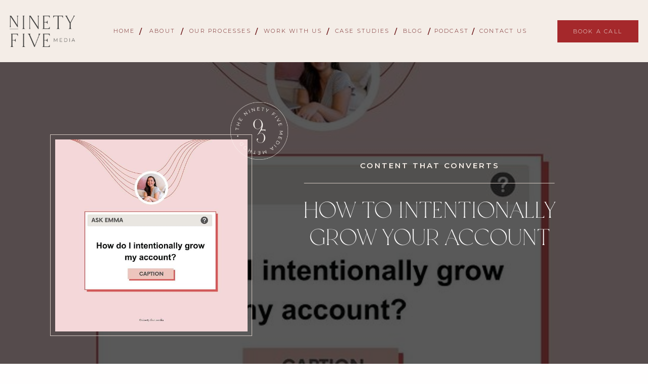

--- FILE ---
content_type: text/html; charset=UTF-8
request_url: https://ninetyfivemedia.co/2021/11/12/intentionally-grow-your-account/
body_size: 20709
content:
<!DOCTYPE html>
<html lang="en-US" class="d">
<head>
<link rel="stylesheet" type="text/css" href="//lib.showit.co/engine/2.6.1/showit.css" />
<meta name='robots' content='index, follow, max-image-preview:large, max-snippet:-1, max-video-preview:-1' />

            <script data-no-defer="1" data-ezscrex="false" data-cfasync="false" data-pagespeed-no-defer data-cookieconsent="ignore">
                var ctPublicFunctions = {"_ajax_nonce":"424a37ff6f","_rest_nonce":"8252515401","_ajax_url":"\/wp-admin\/admin-ajax.php","_rest_url":"https:\/\/ninetyfivemedia.co\/wp-json\/","data__cookies_type":"native","data__ajax_type":"custom_ajax","data__bot_detector_enabled":1,"data__frontend_data_log_enabled":1,"cookiePrefix":"","wprocket_detected":false,"host_url":"ninetyfivemedia.co","text__ee_click_to_select":"Click to select the whole data","text__ee_original_email":"The complete one is","text__ee_got_it":"Got it","text__ee_blocked":"Blocked","text__ee_cannot_connect":"Cannot connect","text__ee_cannot_decode":"Can not decode email. Unknown reason","text__ee_email_decoder":"CleanTalk email decoder","text__ee_wait_for_decoding":"The magic is on the way!","text__ee_decoding_process":"Please wait a few seconds while we decode the contact data."}
            </script>
        
            <script data-no-defer="1" data-ezscrex="false" data-cfasync="false" data-pagespeed-no-defer data-cookieconsent="ignore">
                var ctPublic = {"_ajax_nonce":"424a37ff6f","settings__forms__check_internal":"0","settings__forms__check_external":"0","settings__forms__force_protection":0,"settings__forms__search_test":"0","settings__data__bot_detector_enabled":1,"settings__sfw__anti_crawler":0,"blog_home":"https:\/\/ninetyfivemedia.co\/","pixel__setting":"3","pixel__enabled":false,"pixel__url":"https:\/\/moderate9-v4.cleantalk.org\/pixel\/f46ab49faa2b9f997af6e1c868c4836c.gif","data__email_check_before_post":"1","data__email_check_exist_post":1,"data__cookies_type":"native","data__key_is_ok":true,"data__visible_fields_required":true,"wl_brandname":"Anti-Spam by CleanTalk","wl_brandname_short":"CleanTalk","ct_checkjs_key":2012158667,"emailEncoderPassKey":"5d278b800046a72aacd92bf1307b0640","bot_detector_forms_excluded":"W10=","advancedCacheExists":false,"varnishCacheExists":false,"wc_ajax_add_to_cart":false}
            </script>
        
	<!-- This site is optimized with the Yoast SEO plugin v26.3 - https://yoast.com/wordpress/plugins/seo/ -->
	<title>How To Intentionally Grow Your Account - ninetyfivemedia.co</title>
	<meta name="description" content="are growing by chance anymore - so it&#039;s time to be intentionally about your growth!" />
	<link rel="canonical" href="https://ninetyfivemedia.co/2021/11/12/intentionally-grow-your-account/" />
	<meta property="og:locale" content="en_US" />
	<meta property="og:type" content="article" />
	<meta property="og:title" content="How To Intentionally Grow Your Account - ninetyfivemedia.co" />
	<meta property="og:description" content="are growing by chance anymore - so it&#039;s time to be intentionally about your growth!" />
	<meta property="og:url" content="https://ninetyfivemedia.co/2021/11/12/intentionally-grow-your-account/" />
	<meta property="og:site_name" content="ninetyfivemedia.co" />
	<meta property="article:published_time" content="2021-11-12T12:00:00+00:00" />
	<meta property="og:image" content="https://ninetyfivemedia.co/wp-content/uploads/sites/15771/2021/09/238787112_1647049128826661_7338911528634045140_n.jpg" />
	<meta property="og:image:width" content="640" />
	<meta property="og:image:height" content="640" />
	<meta property="og:image:type" content="image/jpeg" />
	<meta name="author" content="Emma Tessler" />
	<meta name="twitter:card" content="summary_large_image" />
	<meta name="twitter:label1" content="Written by" />
	<meta name="twitter:data1" content="Emma Tessler" />
	<meta name="twitter:label2" content="Est. reading time" />
	<meta name="twitter:data2" content="2 minutes" />
	<script type="application/ld+json" class="yoast-schema-graph">{"@context":"https://schema.org","@graph":[{"@type":"WebPage","@id":"https://ninetyfivemedia.co/2021/11/12/intentionally-grow-your-account/","url":"https://ninetyfivemedia.co/2021/11/12/intentionally-grow-your-account/","name":"How To Intentionally Grow Your Account - ninetyfivemedia.co","isPartOf":{"@id":"https://ninetyfivemedia.co/#website"},"primaryImageOfPage":{"@id":"https://ninetyfivemedia.co/2021/11/12/intentionally-grow-your-account/#primaryimage"},"image":{"@id":"https://ninetyfivemedia.co/2021/11/12/intentionally-grow-your-account/#primaryimage"},"thumbnailUrl":"https://ninetyfivemedia.co/wp-content/uploads/sites/15771/2021/09/238787112_1647049128826661_7338911528634045140_n.jpg","datePublished":"2021-11-12T12:00:00+00:00","author":{"@id":"https://ninetyfivemedia.co/#/schema/person/bb92287690e5ffcfb1b269c5a38cc43f"},"description":"are growing by chance anymore - so it's time to be intentionally about your growth!","breadcrumb":{"@id":"https://ninetyfivemedia.co/2021/11/12/intentionally-grow-your-account/#breadcrumb"},"inLanguage":"en-US","potentialAction":[{"@type":"ReadAction","target":["https://ninetyfivemedia.co/2021/11/12/intentionally-grow-your-account/"]}]},{"@type":"ImageObject","inLanguage":"en-US","@id":"https://ninetyfivemedia.co/2021/11/12/intentionally-grow-your-account/#primaryimage","url":"https://ninetyfivemedia.co/wp-content/uploads/sites/15771/2021/09/238787112_1647049128826661_7338911528634045140_n.jpg","contentUrl":"https://ninetyfivemedia.co/wp-content/uploads/sites/15771/2021/09/238787112_1647049128826661_7338911528634045140_n.jpg","width":640,"height":640},{"@type":"BreadcrumbList","@id":"https://ninetyfivemedia.co/2021/11/12/intentionally-grow-your-account/#breadcrumb","itemListElement":[{"@type":"ListItem","position":1,"name":"Home","item":"https://ninetyfivemedia.co/"},{"@type":"ListItem","position":2,"name":"Blog","item":"https://ninetyfivemedia.co/blog/"},{"@type":"ListItem","position":3,"name":"How To Intentionally Grow Your Account"}]},{"@type":"WebSite","@id":"https://ninetyfivemedia.co/#website","url":"https://ninetyfivemedia.co/","name":"ninetyfivemedia.co","description":"","potentialAction":[{"@type":"SearchAction","target":{"@type":"EntryPoint","urlTemplate":"https://ninetyfivemedia.co/?s={search_term_string}"},"query-input":{"@type":"PropertyValueSpecification","valueRequired":true,"valueName":"search_term_string"}}],"inLanguage":"en-US"},{"@type":"Person","@id":"https://ninetyfivemedia.co/#/schema/person/bb92287690e5ffcfb1b269c5a38cc43f","name":"Emma Tessler","image":{"@type":"ImageObject","inLanguage":"en-US","@id":"https://ninetyfivemedia.co/#/schema/person/image/","url":"https://secure.gravatar.com/avatar/87c5537be0b0f899734783e4f76ab7f1cd8bab0152ca7b76fe77bdd83a53421e?s=96&d=mm&r=g","contentUrl":"https://secure.gravatar.com/avatar/87c5537be0b0f899734783e4f76ab7f1cd8bab0152ca7b76fe77bdd83a53421e?s=96&d=mm&r=g","caption":"Emma Tessler"},"url":"https://ninetyfivemedia.co/author/helloninetyfivemedia-co/"}]}</script>
	<!-- / Yoast SEO plugin. -->


<link rel='dns-prefetch' href='//fd.cleantalk.org' />
<link rel="alternate" type="application/rss+xml" title="ninetyfivemedia.co &raquo; Feed" href="https://ninetyfivemedia.co/feed/" />
<link rel="alternate" type="application/rss+xml" title="ninetyfivemedia.co &raquo; Comments Feed" href="https://ninetyfivemedia.co/comments/feed/" />
<link rel="alternate" type="application/rss+xml" title="ninetyfivemedia.co &raquo; How To Intentionally Grow Your Account Comments Feed" href="https://ninetyfivemedia.co/2021/11/12/intentionally-grow-your-account/feed/" />
<script type="text/javascript">
/* <![CDATA[ */
window._wpemojiSettings = {"baseUrl":"https:\/\/s.w.org\/images\/core\/emoji\/16.0.1\/72x72\/","ext":".png","svgUrl":"https:\/\/s.w.org\/images\/core\/emoji\/16.0.1\/svg\/","svgExt":".svg","source":{"concatemoji":"https:\/\/ninetyfivemedia.co\/wp-includes\/js\/wp-emoji-release.min.js?ver=6.8.3"}};
/*! This file is auto-generated */
!function(s,n){var o,i,e;function c(e){try{var t={supportTests:e,timestamp:(new Date).valueOf()};sessionStorage.setItem(o,JSON.stringify(t))}catch(e){}}function p(e,t,n){e.clearRect(0,0,e.canvas.width,e.canvas.height),e.fillText(t,0,0);var t=new Uint32Array(e.getImageData(0,0,e.canvas.width,e.canvas.height).data),a=(e.clearRect(0,0,e.canvas.width,e.canvas.height),e.fillText(n,0,0),new Uint32Array(e.getImageData(0,0,e.canvas.width,e.canvas.height).data));return t.every(function(e,t){return e===a[t]})}function u(e,t){e.clearRect(0,0,e.canvas.width,e.canvas.height),e.fillText(t,0,0);for(var n=e.getImageData(16,16,1,1),a=0;a<n.data.length;a++)if(0!==n.data[a])return!1;return!0}function f(e,t,n,a){switch(t){case"flag":return n(e,"\ud83c\udff3\ufe0f\u200d\u26a7\ufe0f","\ud83c\udff3\ufe0f\u200b\u26a7\ufe0f")?!1:!n(e,"\ud83c\udde8\ud83c\uddf6","\ud83c\udde8\u200b\ud83c\uddf6")&&!n(e,"\ud83c\udff4\udb40\udc67\udb40\udc62\udb40\udc65\udb40\udc6e\udb40\udc67\udb40\udc7f","\ud83c\udff4\u200b\udb40\udc67\u200b\udb40\udc62\u200b\udb40\udc65\u200b\udb40\udc6e\u200b\udb40\udc67\u200b\udb40\udc7f");case"emoji":return!a(e,"\ud83e\udedf")}return!1}function g(e,t,n,a){var r="undefined"!=typeof WorkerGlobalScope&&self instanceof WorkerGlobalScope?new OffscreenCanvas(300,150):s.createElement("canvas"),o=r.getContext("2d",{willReadFrequently:!0}),i=(o.textBaseline="top",o.font="600 32px Arial",{});return e.forEach(function(e){i[e]=t(o,e,n,a)}),i}function t(e){var t=s.createElement("script");t.src=e,t.defer=!0,s.head.appendChild(t)}"undefined"!=typeof Promise&&(o="wpEmojiSettingsSupports",i=["flag","emoji"],n.supports={everything:!0,everythingExceptFlag:!0},e=new Promise(function(e){s.addEventListener("DOMContentLoaded",e,{once:!0})}),new Promise(function(t){var n=function(){try{var e=JSON.parse(sessionStorage.getItem(o));if("object"==typeof e&&"number"==typeof e.timestamp&&(new Date).valueOf()<e.timestamp+604800&&"object"==typeof e.supportTests)return e.supportTests}catch(e){}return null}();if(!n){if("undefined"!=typeof Worker&&"undefined"!=typeof OffscreenCanvas&&"undefined"!=typeof URL&&URL.createObjectURL&&"undefined"!=typeof Blob)try{var e="postMessage("+g.toString()+"("+[JSON.stringify(i),f.toString(),p.toString(),u.toString()].join(",")+"));",a=new Blob([e],{type:"text/javascript"}),r=new Worker(URL.createObjectURL(a),{name:"wpTestEmojiSupports"});return void(r.onmessage=function(e){c(n=e.data),r.terminate(),t(n)})}catch(e){}c(n=g(i,f,p,u))}t(n)}).then(function(e){for(var t in e)n.supports[t]=e[t],n.supports.everything=n.supports.everything&&n.supports[t],"flag"!==t&&(n.supports.everythingExceptFlag=n.supports.everythingExceptFlag&&n.supports[t]);n.supports.everythingExceptFlag=n.supports.everythingExceptFlag&&!n.supports.flag,n.DOMReady=!1,n.readyCallback=function(){n.DOMReady=!0}}).then(function(){return e}).then(function(){var e;n.supports.everything||(n.readyCallback(),(e=n.source||{}).concatemoji?t(e.concatemoji):e.wpemoji&&e.twemoji&&(t(e.twemoji),t(e.wpemoji)))}))}((window,document),window._wpemojiSettings);
/* ]]> */
</script>
<style id='wp-emoji-styles-inline-css' type='text/css'>

	img.wp-smiley, img.emoji {
		display: inline !important;
		border: none !important;
		box-shadow: none !important;
		height: 1em !important;
		width: 1em !important;
		margin: 0 0.07em !important;
		vertical-align: -0.1em !important;
		background: none !important;
		padding: 0 !important;
	}
</style>
<link rel='stylesheet' id='wp-block-library-css' href='https://ninetyfivemedia.co/wp-includes/css/dist/block-library/style.min.css?ver=6.8.3' type='text/css' media='all' />
<style id='classic-theme-styles-inline-css' type='text/css'>
/*! This file is auto-generated */
.wp-block-button__link{color:#fff;background-color:#32373c;border-radius:9999px;box-shadow:none;text-decoration:none;padding:calc(.667em + 2px) calc(1.333em + 2px);font-size:1.125em}.wp-block-file__button{background:#32373c;color:#fff;text-decoration:none}
</style>
<style id='global-styles-inline-css' type='text/css'>
:root{--wp--preset--aspect-ratio--square: 1;--wp--preset--aspect-ratio--4-3: 4/3;--wp--preset--aspect-ratio--3-4: 3/4;--wp--preset--aspect-ratio--3-2: 3/2;--wp--preset--aspect-ratio--2-3: 2/3;--wp--preset--aspect-ratio--16-9: 16/9;--wp--preset--aspect-ratio--9-16: 9/16;--wp--preset--color--black: #000000;--wp--preset--color--cyan-bluish-gray: #abb8c3;--wp--preset--color--white: #ffffff;--wp--preset--color--pale-pink: #f78da7;--wp--preset--color--vivid-red: #cf2e2e;--wp--preset--color--luminous-vivid-orange: #ff6900;--wp--preset--color--luminous-vivid-amber: #fcb900;--wp--preset--color--light-green-cyan: #7bdcb5;--wp--preset--color--vivid-green-cyan: #00d084;--wp--preset--color--pale-cyan-blue: #8ed1fc;--wp--preset--color--vivid-cyan-blue: #0693e3;--wp--preset--color--vivid-purple: #9b51e0;--wp--preset--gradient--vivid-cyan-blue-to-vivid-purple: linear-gradient(135deg,rgba(6,147,227,1) 0%,rgb(155,81,224) 100%);--wp--preset--gradient--light-green-cyan-to-vivid-green-cyan: linear-gradient(135deg,rgb(122,220,180) 0%,rgb(0,208,130) 100%);--wp--preset--gradient--luminous-vivid-amber-to-luminous-vivid-orange: linear-gradient(135deg,rgba(252,185,0,1) 0%,rgba(255,105,0,1) 100%);--wp--preset--gradient--luminous-vivid-orange-to-vivid-red: linear-gradient(135deg,rgba(255,105,0,1) 0%,rgb(207,46,46) 100%);--wp--preset--gradient--very-light-gray-to-cyan-bluish-gray: linear-gradient(135deg,rgb(238,238,238) 0%,rgb(169,184,195) 100%);--wp--preset--gradient--cool-to-warm-spectrum: linear-gradient(135deg,rgb(74,234,220) 0%,rgb(151,120,209) 20%,rgb(207,42,186) 40%,rgb(238,44,130) 60%,rgb(251,105,98) 80%,rgb(254,248,76) 100%);--wp--preset--gradient--blush-light-purple: linear-gradient(135deg,rgb(255,206,236) 0%,rgb(152,150,240) 100%);--wp--preset--gradient--blush-bordeaux: linear-gradient(135deg,rgb(254,205,165) 0%,rgb(254,45,45) 50%,rgb(107,0,62) 100%);--wp--preset--gradient--luminous-dusk: linear-gradient(135deg,rgb(255,203,112) 0%,rgb(199,81,192) 50%,rgb(65,88,208) 100%);--wp--preset--gradient--pale-ocean: linear-gradient(135deg,rgb(255,245,203) 0%,rgb(182,227,212) 50%,rgb(51,167,181) 100%);--wp--preset--gradient--electric-grass: linear-gradient(135deg,rgb(202,248,128) 0%,rgb(113,206,126) 100%);--wp--preset--gradient--midnight: linear-gradient(135deg,rgb(2,3,129) 0%,rgb(40,116,252) 100%);--wp--preset--font-size--small: 13px;--wp--preset--font-size--medium: 20px;--wp--preset--font-size--large: 36px;--wp--preset--font-size--x-large: 42px;--wp--preset--spacing--20: 0.44rem;--wp--preset--spacing--30: 0.67rem;--wp--preset--spacing--40: 1rem;--wp--preset--spacing--50: 1.5rem;--wp--preset--spacing--60: 2.25rem;--wp--preset--spacing--70: 3.38rem;--wp--preset--spacing--80: 5.06rem;--wp--preset--shadow--natural: 6px 6px 9px rgba(0, 0, 0, 0.2);--wp--preset--shadow--deep: 12px 12px 50px rgba(0, 0, 0, 0.4);--wp--preset--shadow--sharp: 6px 6px 0px rgba(0, 0, 0, 0.2);--wp--preset--shadow--outlined: 6px 6px 0px -3px rgba(255, 255, 255, 1), 6px 6px rgba(0, 0, 0, 1);--wp--preset--shadow--crisp: 6px 6px 0px rgba(0, 0, 0, 1);}:where(.is-layout-flex){gap: 0.5em;}:where(.is-layout-grid){gap: 0.5em;}body .is-layout-flex{display: flex;}.is-layout-flex{flex-wrap: wrap;align-items: center;}.is-layout-flex > :is(*, div){margin: 0;}body .is-layout-grid{display: grid;}.is-layout-grid > :is(*, div){margin: 0;}:where(.wp-block-columns.is-layout-flex){gap: 2em;}:where(.wp-block-columns.is-layout-grid){gap: 2em;}:where(.wp-block-post-template.is-layout-flex){gap: 1.25em;}:where(.wp-block-post-template.is-layout-grid){gap: 1.25em;}.has-black-color{color: var(--wp--preset--color--black) !important;}.has-cyan-bluish-gray-color{color: var(--wp--preset--color--cyan-bluish-gray) !important;}.has-white-color{color: var(--wp--preset--color--white) !important;}.has-pale-pink-color{color: var(--wp--preset--color--pale-pink) !important;}.has-vivid-red-color{color: var(--wp--preset--color--vivid-red) !important;}.has-luminous-vivid-orange-color{color: var(--wp--preset--color--luminous-vivid-orange) !important;}.has-luminous-vivid-amber-color{color: var(--wp--preset--color--luminous-vivid-amber) !important;}.has-light-green-cyan-color{color: var(--wp--preset--color--light-green-cyan) !important;}.has-vivid-green-cyan-color{color: var(--wp--preset--color--vivid-green-cyan) !important;}.has-pale-cyan-blue-color{color: var(--wp--preset--color--pale-cyan-blue) !important;}.has-vivid-cyan-blue-color{color: var(--wp--preset--color--vivid-cyan-blue) !important;}.has-vivid-purple-color{color: var(--wp--preset--color--vivid-purple) !important;}.has-black-background-color{background-color: var(--wp--preset--color--black) !important;}.has-cyan-bluish-gray-background-color{background-color: var(--wp--preset--color--cyan-bluish-gray) !important;}.has-white-background-color{background-color: var(--wp--preset--color--white) !important;}.has-pale-pink-background-color{background-color: var(--wp--preset--color--pale-pink) !important;}.has-vivid-red-background-color{background-color: var(--wp--preset--color--vivid-red) !important;}.has-luminous-vivid-orange-background-color{background-color: var(--wp--preset--color--luminous-vivid-orange) !important;}.has-luminous-vivid-amber-background-color{background-color: var(--wp--preset--color--luminous-vivid-amber) !important;}.has-light-green-cyan-background-color{background-color: var(--wp--preset--color--light-green-cyan) !important;}.has-vivid-green-cyan-background-color{background-color: var(--wp--preset--color--vivid-green-cyan) !important;}.has-pale-cyan-blue-background-color{background-color: var(--wp--preset--color--pale-cyan-blue) !important;}.has-vivid-cyan-blue-background-color{background-color: var(--wp--preset--color--vivid-cyan-blue) !important;}.has-vivid-purple-background-color{background-color: var(--wp--preset--color--vivid-purple) !important;}.has-black-border-color{border-color: var(--wp--preset--color--black) !important;}.has-cyan-bluish-gray-border-color{border-color: var(--wp--preset--color--cyan-bluish-gray) !important;}.has-white-border-color{border-color: var(--wp--preset--color--white) !important;}.has-pale-pink-border-color{border-color: var(--wp--preset--color--pale-pink) !important;}.has-vivid-red-border-color{border-color: var(--wp--preset--color--vivid-red) !important;}.has-luminous-vivid-orange-border-color{border-color: var(--wp--preset--color--luminous-vivid-orange) !important;}.has-luminous-vivid-amber-border-color{border-color: var(--wp--preset--color--luminous-vivid-amber) !important;}.has-light-green-cyan-border-color{border-color: var(--wp--preset--color--light-green-cyan) !important;}.has-vivid-green-cyan-border-color{border-color: var(--wp--preset--color--vivid-green-cyan) !important;}.has-pale-cyan-blue-border-color{border-color: var(--wp--preset--color--pale-cyan-blue) !important;}.has-vivid-cyan-blue-border-color{border-color: var(--wp--preset--color--vivid-cyan-blue) !important;}.has-vivid-purple-border-color{border-color: var(--wp--preset--color--vivid-purple) !important;}.has-vivid-cyan-blue-to-vivid-purple-gradient-background{background: var(--wp--preset--gradient--vivid-cyan-blue-to-vivid-purple) !important;}.has-light-green-cyan-to-vivid-green-cyan-gradient-background{background: var(--wp--preset--gradient--light-green-cyan-to-vivid-green-cyan) !important;}.has-luminous-vivid-amber-to-luminous-vivid-orange-gradient-background{background: var(--wp--preset--gradient--luminous-vivid-amber-to-luminous-vivid-orange) !important;}.has-luminous-vivid-orange-to-vivid-red-gradient-background{background: var(--wp--preset--gradient--luminous-vivid-orange-to-vivid-red) !important;}.has-very-light-gray-to-cyan-bluish-gray-gradient-background{background: var(--wp--preset--gradient--very-light-gray-to-cyan-bluish-gray) !important;}.has-cool-to-warm-spectrum-gradient-background{background: var(--wp--preset--gradient--cool-to-warm-spectrum) !important;}.has-blush-light-purple-gradient-background{background: var(--wp--preset--gradient--blush-light-purple) !important;}.has-blush-bordeaux-gradient-background{background: var(--wp--preset--gradient--blush-bordeaux) !important;}.has-luminous-dusk-gradient-background{background: var(--wp--preset--gradient--luminous-dusk) !important;}.has-pale-ocean-gradient-background{background: var(--wp--preset--gradient--pale-ocean) !important;}.has-electric-grass-gradient-background{background: var(--wp--preset--gradient--electric-grass) !important;}.has-midnight-gradient-background{background: var(--wp--preset--gradient--midnight) !important;}.has-small-font-size{font-size: var(--wp--preset--font-size--small) !important;}.has-medium-font-size{font-size: var(--wp--preset--font-size--medium) !important;}.has-large-font-size{font-size: var(--wp--preset--font-size--large) !important;}.has-x-large-font-size{font-size: var(--wp--preset--font-size--x-large) !important;}
:where(.wp-block-post-template.is-layout-flex){gap: 1.25em;}:where(.wp-block-post-template.is-layout-grid){gap: 1.25em;}
:where(.wp-block-columns.is-layout-flex){gap: 2em;}:where(.wp-block-columns.is-layout-grid){gap: 2em;}
:root :where(.wp-block-pullquote){font-size: 1.5em;line-height: 1.6;}
</style>
<link rel='stylesheet' id='cleantalk-public-css-css' href='https://ninetyfivemedia.co/wp-content/plugins/cleantalk-spam-protect/css/cleantalk-public.min.css?ver=6.67_1762444685' type='text/css' media='all' />
<link rel='stylesheet' id='cleantalk-email-decoder-css-css' href='https://ninetyfivemedia.co/wp-content/plugins/cleantalk-spam-protect/css/cleantalk-email-decoder.min.css?ver=6.67_1762444685' type='text/css' media='all' />
<script type="text/javascript" src="https://ninetyfivemedia.co/wp-content/plugins/cleantalk-spam-protect/js/apbct-public-bundle.min.js?ver=6.67_1762444686" id="apbct-public-bundle.min-js-js"></script>
<script type="text/javascript" src="https://fd.cleantalk.org/ct-bot-detector-wrapper.js?ver=6.67" id="ct_bot_detector-js" defer="defer" data-wp-strategy="defer"></script>
<script type="text/javascript" src="https://ninetyfivemedia.co/wp-includes/js/jquery/jquery.min.js?ver=3.7.1" id="jquery-core-js"></script>
<script type="text/javascript" src="https://ninetyfivemedia.co/wp-includes/js/jquery/jquery-migrate.min.js?ver=3.4.1" id="jquery-migrate-js"></script>
<script type="text/javascript" src="https://ninetyfivemedia.co/wp-content/plugins/showit/public/js/showit.js?ver=1765944545" id="si-script-js"></script>
<link rel="https://api.w.org/" href="https://ninetyfivemedia.co/wp-json/" /><link rel="alternate" title="JSON" type="application/json" href="https://ninetyfivemedia.co/wp-json/wp/v2/posts/138" /><link rel="EditURI" type="application/rsd+xml" title="RSD" href="https://ninetyfivemedia.co/xmlrpc.php?rsd" />
<link rel='shortlink' href='https://ninetyfivemedia.co/?p=138' />
<link rel="alternate" title="oEmbed (JSON)" type="application/json+oembed" href="https://ninetyfivemedia.co/wp-json/oembed/1.0/embed?url=https%3A%2F%2Fninetyfivemedia.co%2F2021%2F11%2F12%2Fintentionally-grow-your-account%2F" />
<link rel="alternate" title="oEmbed (XML)" type="text/xml+oembed" href="https://ninetyfivemedia.co/wp-json/oembed/1.0/embed?url=https%3A%2F%2Fninetyfivemedia.co%2F2021%2F11%2F12%2Fintentionally-grow-your-account%2F&#038;format=xml" />
<style type="text/css">.recentcomments a{display:inline !important;padding:0 !important;margin:0 !important;}</style>
<meta charset="UTF-8" />
<meta name="viewport" content="width=device-width, initial-scale=1" />
<link rel="icon" type="image/png" href="//static.showit.co/200/j8651a9aTGyXlYDGq5B49g/119121/screen_shot_2022-07-28_at_11_28_57_am.png" />
<link rel="preconnect" href="https://static.showit.co" />

<link rel="preconnect" href="https://fonts.googleapis.com">
<link rel="preconnect" href="https://fonts.gstatic.com" crossorigin>
<link href="https://fonts.googleapis.com/css?family=Montserrat:600|Montserrat:300" rel="stylesheet" type="text/css"/>
<style>
@font-face{font-family:Tokyo Dreams;src:url('//static.showit.co/file/vhciuPrEQ0qwDUF1I3s2SQ/shared/tokyodreams-regular.woff');}
</style>
<script id="init_data" type="application/json">
{"mobile":{"w":320},"desktop":{"w":1200,"bgFillType":"color","bgColor":"colors-7"},"sid":"mqhmforqs7q0n5zkuob7rg","break":768,"assetURL":"//static.showit.co","contactFormId":"119121/241239","cfAction":"aHR0cHM6Ly9jbGllbnRzZXJ2aWNlLnNob3dpdC5jby9jb250YWN0Zm9ybQ==","sgAction":"aHR0cHM6Ly9jbGllbnRzZXJ2aWNlLnNob3dpdC5jby9zb2NpYWxncmlk","blockData":[{"slug":"menu","visible":"a","states":[{"d":{"bgFillType":"color","bgColor":"#000000:0","bgMediaType":"none"},"m":{"bgFillType":"color","bgColor":"#000000:0","bgMediaType":"none"},"slug":"view-1"},{"d":{"bgFillType":"color","bgColor":"#000000:0","bgMediaType":"none"},"m":{"bgFillType":"color","bgColor":"#000000:0","bgMediaType":"none"},"slug":"view-1-1"}],"d":{"h":123,"w":1200,"aav":1,"stateTrIn":{"type":"none"},"stateTrOut":{"type":"none"},"bgFillType":"color","bgColor":"colors-6","bgMediaType":"none"},"m":{"h":83,"w":320,"aav":1,"stateTrIn":{"type":"none"},"stateTrOut":{"type":"none"},"bgFillType":"color","bgColor":"colors-6","bgMediaType":"none"},"stateTrans":[{},{}]},{"slug":"hero","visible":"a","states":[],"d":{"h":685,"w":1200,"nature":"dH","bgFillType":"color","bgColor":"colors-0","bgMediaType":"none"},"m":{"h":565,"w":320,"nature":"dH","bgFillType":"color","bgColor":"colors-0","bgMediaType":"none"}},{"slug":"post-content","visible":"a","states":[],"d":{"h":201,"w":1200,"nature":"dH","bgFillType":"color","bgColor":"colors-6","bgMediaType":"none"},"m":{"h":1634,"w":320,"nature":"dH","bgFillType":"color","bgColor":"colors-6","bgMediaType":"none"}},{"slug":"comments","visible":"a","states":[],"d":{"h":124,"w":1200,"nature":"dH","bgFillType":"color","bgColor":"colors-5:50","bgMediaType":"none"},"m":{"h":79,"w":320,"nature":"dH","bgFillType":"color","bgColor":"colors-5:50","bgMediaType":"none"}},{"slug":"comments-form","visible":"a","states":[],"d":{"h":109,"w":1200,"nature":"dH","bgFillType":"color","bgColor":"colors-5:50","bgMediaType":"none"},"m":{"h":132,"w":320,"nature":"dH","bgFillType":"color","bgColor":"colors-5:50","bgMediaType":"none"}},{"slug":"pagination","visible":"a","states":[],"d":{"h":62,"w":1200,"bgFillType":"color","bgColor":"colors-5:50","bgMediaType":"none"},"m":{"h":83,"w":320,"bgFillType":"color","bgColor":"colors-5:50","bgMediaType":"none"}},{"slug":"ig-feed-in-page","visible":"a","states":[],"d":{"h":492,"w":1200,"bgFillType":"color","bgColor":"#e0d8d3","bgMediaType":"none"},"m":{"h":427,"w":320,"bgFillType":"color","bgColor":"colors-6","bgMediaType":"none"}},{"slug":"footer","visible":"a","states":[{"d":{"bgFillType":"color","bgColor":"#000000:0","bgMediaType":"none"},"m":{"bgFillType":"color","bgColor":"#000000:0","bgMediaType":"none"},"slug":"view-1"},{"d":{"bgFillType":"color","bgColor":"#000000:0","bgMediaType":"none"},"m":{"bgFillType":"color","bgColor":"#000000:0","bgMediaType":"none"},"slug":"view-1-1"}],"d":{"h":435,"w":1200,"stateTrIn":{"type":"page"},"stateTrOut":{"type":"page"},"bgFillType":"color","bgColor":"colors-6","bgMediaType":"none"},"m":{"h":450,"w":320,"aav":1,"stateTrIn":{"type":"none"},"stateTrOut":{"type":"none"},"bgFillType":"color","bgColor":"colors-6","bgMediaType":"none"},"stateTrans":[{},{}]},{"slug":"ig-feed","visible":"a","states":[],"d":{"h":482,"w":1200,"bgFillType":"color","bgColor":"colors-6","bgMediaType":"none"},"m":{"h":278,"w":320,"bgFillType":"color","bgColor":"colors-6","bgMediaType":"none"}},{"slug":"mobile-pop-up","visible":"m","states":[],"d":{"h":400,"w":1200,"bgFillType":"color","bgColor":"colors-7","bgMediaType":"none"},"m":{"h":600,"w":320,"locking":{"side":"t"},"bgFillType":"color","bgColor":"colors-7","bgMediaType":"none"}}],"elementData":[{"type":"text","visible":"d","id":"menu_0","blockId":"menu","m":{"x":109,"y":92,"w":102,"h":17,"a":0},"d":{"x":889,"y":51,"w":14,"h":21,"a":0}},{"type":"text","visible":"d","id":"menu_1","blockId":"menu","m":{"x":109,"y":92,"w":102,"h":17,"a":0},"d":{"x":802,"y":51,"w":14,"h":21,"a":0}},{"type":"text","visible":"d","id":"menu_2","blockId":"menu","m":{"x":109,"y":92,"w":102,"h":17,"a":0},"d":{"x":736,"y":51,"w":14,"h":21,"a":0}},{"type":"text","visible":"d","id":"menu_3","blockId":"menu","m":{"x":109,"y":92,"w":102,"h":17,"a":0},"d":{"x":602,"y":51,"w":14,"h":21,"a":0}},{"type":"text","visible":"d","id":"menu_4","blockId":"menu","m":{"x":109,"y":92,"w":102,"h":17,"a":0},"d":{"x":461,"y":51,"w":14,"h":21,"a":0}},{"type":"text","visible":"d","id":"menu_5","blockId":"menu","m":{"x":109,"y":92,"w":102,"h":17,"a":0},"d":{"x":314,"y":51,"w":14,"h":21,"a":0}},{"type":"text","visible":"d","id":"menu_6","blockId":"menu","m":{"x":109,"y":92,"w":102,"h":17,"a":0},"d":{"x":232,"y":51,"w":14,"h":21,"a":0}},{"type":"graphic","visible":"a","id":"menu_view-1_0","blockId":"menu","m":{"x":11,"y":13,"w":119,"h":57,"a":0,"gs":{"t":"fit"}},"d":{"x":19,"y":31,"w":129,"h":62,"a":0,"lockH":"l"},"c":{"key":"N-PvcO8JCPwUEgmfTktOKg/119121/logo_registered_2.png","aspect_ratio":2.08765}},{"type":"graphic","visible":"a","id":"menu_view-1-1_0","blockId":"menu","m":{"x":11,"y":13,"w":119,"h":57,"a":0,"gs":{"t":"fit"}},"d":{"x":19,"y":31,"w":129,"h":62,"a":0,"lockH":"l"},"c":{"key":"8DDMCwa7Rlye7S9-5-TH-A/shared/ninety_five_media_sub_logo_smoke_transparent.png","aspect_ratio":2.08765}},{"type":"icon","visible":"m","id":"menu_8","blockId":"menu","m":{"x":258,"y":17,"w":50,"h":50,"a":0},"d":{"x":550,"y":12,"w":100,"h":100,"a":0},"pc":[{"type":"show","block":"mobile-pop-up"}]},{"type":"simple","visible":"d","id":"menu_9","blockId":"menu","m":{"x":416,"y":32,"w":224,"h":140,"a":0},"d":{"x":1021,"y":40,"w":160,"h":44,"a":0,"lockH":"r"}},{"type":"text","visible":"d","id":"menu_10","blockId":"menu","m":{"x":109,"y":92,"w":102,"h":17,"a":0},"d":{"x":1036,"y":53,"w":129,"h":18,"a":0,"lockH":"r"}},{"type":"text","visible":"d","id":"menu_11","blockId":"menu","m":{"x":139,"y":122,"w":102,"h":17,"a":0},"d":{"x":903,"y":52,"w":102,"h":21,"a":0}},{"type":"text","visible":"d","id":"menu_12","blockId":"menu","m":{"x":119,"y":102,"w":102,"h":17,"a":0},"d":{"x":816,"y":52,"w":72,"h":21,"a":0}},{"type":"text","visible":"d","id":"menu_13","blockId":"menu","m":{"x":129,"y":112,"w":102,"h":17,"a":0},"d":{"x":750,"y":52,"w":51,"h":21,"a":0}},{"type":"text","visible":"d","id":"menu_14","blockId":"menu","m":{"x":119,"y":102,"w":102,"h":17,"a":0},"d":{"x":616,"y":52,"w":119,"h":21,"a":0}},{"type":"text","visible":"d","id":"menu_15","blockId":"menu","m":{"x":119,"y":102,"w":102,"h":17,"a":0},"d":{"x":476,"y":52,"w":126,"h":21,"a":0}},{"type":"text","visible":"d","id":"menu_16","blockId":"menu","m":{"x":119,"y":102,"w":102,"h":17,"a":0},"d":{"x":329,"y":52,"w":132,"h":21,"a":0}},{"type":"text","visible":"d","id":"menu_17","blockId":"menu","m":{"x":109,"y":92,"w":102,"h":17,"a":0},"d":{"x":247,"y":52,"w":67,"h":21,"a":0}},{"type":"text","visible":"d","id":"menu_18","blockId":"menu","m":{"x":109,"y":92,"w":102,"h":17,"a":0},"d":{"x":178,"y":52,"w":54,"h":21,"a":0}},{"type":"graphic","visible":"a","id":"hero_0","blockId":"hero","m":{"x":-2,"y":0,"w":325,"h":565,"a":0,"lockV":"bs"},"d":{"x":-7,"y":0,"w":1210,"h":685,"a":0,"o":35,"lockH":"s","lockV":"s"},"c":{"key":"zycojJ3qQgGeiwgVacSJgA/shared/cx8a6550.jpg","aspect_ratio":1.50037}},{"type":"simple","visible":"a","id":"hero_1","blockId":"hero","m":{"x":10,"y":19,"w":293,"h":280,"a":0},"d":{"x":59,"y":143,"w":399,"h":399,"a":0}},{"type":"graphic","visible":"a","id":"hero_2","blockId":"hero","m":{"x":16,"y":27,"w":281,"h":264,"a":0},"d":{"x":69,"y":153,"w":380,"h":380,"a":0},"c":{"key":"zycojJ3qQgGeiwgVacSJgA/shared/cx8a6550.jpg","aspect_ratio":1.50037}},{"type":"graphic","visible":"a","id":"hero_3","blockId":"hero","m":{"x":234,"y":243,"w":112,"h":112,"a":0,"o":50},"d":{"x":415,"y":79,"w":114,"h":114,"a":0,"gs":{"t":"fit"}},"c":{"key":"liUh-q-ERLy9y_9A8sGKLA/shared/ninety_five_media_method_logo_alabaster_transparent.png","aspect_ratio":1}},{"type":"text","visible":"a","id":"hero_4","blockId":"hero","m":{"x":29,"y":379,"w":263,"h":155,"a":0},"d":{"x":519,"y":263,"w":579,"h":232,"a":0}},{"type":"line","visible":"a","id":"hero_5","blockId":"hero","m":{"x":100,"y":364,"w":120,"a":0},"d":{"x":561,"y":239,"w":495,"h":1,"a":0}},{"type":"text","visible":"a","id":"hero_6","blockId":"hero","m":{"x":20,"y":331,"w":280,"h":18,"a":0},"d":{"x":604,"y":191,"w":409,"h":24,"a":0}},{"type":"iframe","visible":"a","id":"hero_7","blockId":"hero","m":{"x":48,"y":85,"w":224,"h":395.5,"a":0},"d":{"x":360,"y":206,"w":480,"h":274,"a":0}},{"type":"text","visible":"a","id":"post-content_0","blockId":"post-content","m":{"x":24,"y":33,"w":272,"h":1091,"a":0},"d":{"x":76,"y":36,"w":1048,"h":218,"a":0}},{"type":"simple","visible":"a","id":"comments_0","blockId":"comments","m":{"x":14,"y":38,"w":292,"h":1,"a":0},"d":{"x":425,"y":56,"w":351,"h":1,"a":0}},{"type":"text","visible":"a","id":"comments_1","blockId":"comments","m":{"x":14,"y":50,"w":292,"h":26.004,"a":0},"d":{"x":100,"y":75,"w":1000,"h":33.014,"a":0}},{"type":"text","visible":"a","id":"comments_2","blockId":"comments","m":{"x":28,"y":10,"w":265.003,"h":17.003,"a":0},"d":{"x":100,"y":21,"w":1000,"h":47,"a":0}},{"type":"text","visible":"a","id":"comments-form_0","blockId":"comments-form","m":{"x":14,"y":19,"w":292,"h":95,"a":0},"d":{"x":100,"y":11,"w":1000,"h":78.011,"a":0}},{"type":"line","visible":"a","id":"pagination_0","blockId":"pagination","m":{"x":13,"y":42,"w":295,"a":0},"d":{"x":14,"y":35,"w":1171,"h":1,"a":0,"lockH":"s"}},{"type":"text","visible":"a","id":"pagination_1","blockId":"pagination","m":{"x":15,"y":51,"w":291,"h":21,"a":0},"d":{"x":742,"y":13,"w":443,"h":21,"a":0}},{"type":"text","visible":"a","id":"pagination_2","blockId":"pagination","m":{"x":15,"y":12,"w":291,"h":21,"a":0},"d":{"x":16,"y":13,"w":443,"h":21,"a":0}},{"type":"icon","visible":"a","id":"ig-feed-in-page_0","blockId":"ig-feed-in-page","m":{"x":188,"y":369,"w":18,"h":18,"a":0},"d":{"x":1165,"y":443,"w":20,"h":20,"a":0,"lockH":"r"}},{"type":"icon","visible":"a","id":"ig-feed-in-page_1","blockId":"ig-feed-in-page","m":{"x":152,"y":369,"w":18,"h":18,"a":0},"d":{"x":1126,"y":443,"w":20,"h":20,"a":0,"lockH":"r"}},{"type":"icon","visible":"a","id":"ig-feed-in-page_2","blockId":"ig-feed-in-page","m":{"x":115,"y":369,"w":18,"h":18,"a":0},"d":{"x":1087,"y":443,"w":20,"h":20,"a":0,"lockH":"r"}},{"type":"line","visible":"a","id":"ig-feed-in-page_3","blockId":"ig-feed-in-page","m":{"x":0,"y":408,"w":320,"a":0},"d":{"x":-46,"y":453,"w":1112,"h":1,"a":0,"lockH":"s"}},{"type":"social","visible":"a","id":"ig-feed-in-page_4","blockId":"ig-feed-in-page","m":{"x":-38,"y":145,"w":396,"h":204,"a":0},"d":{"x":-93,"y":160,"w":1386,"h":254,"a":0}},{"type":"text","visible":"a","id":"ig-feed-in-page_5","blockId":"ig-feed-in-page","m":{"x":44,"y":74,"w":232,"h":55,"a":0},"d":{"x":260,"y":104,"w":681,"h":24,"a":0}},{"type":"text","visible":"a","id":"ig-feed-in-page_6","blockId":"ig-feed-in-page","m":{"x":40,"y":34,"w":241,"h":23,"a":0},"d":{"x":344,"y":49,"w":512,"h":37,"a":0}},{"type":"graphic","visible":"a","id":"footer_0","blockId":"footer","m":{"x":0,"y":0,"w":320,"h":447,"a":0},"d":{"x":-16,"y":0,"w":1232,"h":435,"a":0,"o":100,"lockH":"s","lockV":"b"},"c":{"key":"LSoXAubKRqSoiIYcq9nv1g/shared/large_phone_pattern-01.png","aspect_ratio":1.41398}},{"type":"icon","visible":"a","id":"footer_1","blockId":"footer","m":{"x":188,"y":346,"w":18,"h":18,"a":0},"d":{"x":1165,"y":404,"w":20,"h":20,"a":0,"lockH":"r"}},{"type":"icon","visible":"a","id":"footer_2","blockId":"footer","m":{"x":152,"y":346,"w":18,"h":18,"a":0},"d":{"x":1126,"y":404,"w":20,"h":20,"a":0,"lockH":"r"}},{"type":"icon","visible":"a","id":"footer_3","blockId":"footer","m":{"x":115,"y":346,"w":18,"h":18,"a":0},"d":{"x":1087,"y":404,"w":20,"h":20,"a":0,"lockH":"r"}},{"type":"line","visible":"a","id":"footer_4","blockId":"footer","m":{"x":0,"y":439,"w":320,"a":0},"d":{"x":-46,"y":414,"w":1112,"h":1,"a":0,"lockH":"s"}},{"type":"text","visible":"d","id":"footer_5","blockId":"footer","m":{"x":110,"y":0,"w":100,"h":150,"a":0},"d":{"x":963,"y":56,"w":14,"h":21,"a":0}},{"type":"text","visible":"d","id":"footer_6","blockId":"footer","m":{"x":110,"y":160,"w":100,"h":150,"a":0},"d":{"x":854,"y":56,"w":14,"h":21,"a":0}},{"type":"text","visible":"d","id":"footer_7","blockId":"footer","m":{"x":110,"y":320,"w":100,"h":150,"a":0},"d":{"x":767,"y":56,"w":14,"h":21,"a":0}},{"type":"text","visible":"d","id":"footer_8","blockId":"footer","m":{"x":110,"y":480,"w":100,"h":150,"a":0},"d":{"x":611,"y":56,"w":14,"h":21,"a":0}},{"type":"text","visible":"d","id":"footer_9","blockId":"footer","m":{"x":110,"y":640,"w":100,"h":150,"a":0},"d":{"x":448,"y":56,"w":14,"h":21,"a":0}},{"type":"text","visible":"d","id":"footer_10","blockId":"footer","m":{"x":110,"y":800,"w":100,"h":150,"a":0},"d":{"x":280,"y":56,"w":14,"h":21,"a":0}},{"type":"text","visible":"d","id":"footer_11","blockId":"footer","m":{"x":110,"y":960,"w":100,"h":150,"a":0},"d":{"x":176,"y":56,"w":14,"h":21,"a":0}},{"type":"graphic","visible":"a","id":"footer_view-1_0","blockId":"footer","m":{"x":35,"y":28,"w":250,"h":55,"a":0},"d":{"x":282,"y":132,"w":637,"h":141,"a":0,"gs":{"t":"fit"}},"c":{"key":"MrZctOWuulTMqBczfE9fgQ/119121/logo_registered.png","aspect_ratio":4.52137}},{"type":"text","visible":"a","id":"footer_view-1_1","blockId":"footer","m":{"x":169,"y":196,"w":132,"h":21,"a":0},"d":{"x":879,"y":57,"w":72,"h":21,"a":0}},{"type":"text","visible":"a","id":"footer_view-1_2","blockId":"footer","m":{"x":95,"y":411,"w":132,"h":11,"a":0},"d":{"x":491,"y":383,"w":137,"h":21,"a":0}},{"type":"text","visible":"a","id":"footer_view-1_3","blockId":"footer","m":{"x":94,"y":394,"w":132,"h":11,"a":0},"d":{"x":664,"y":383,"w":175,"h":21,"a":0}},{"type":"text","visible":"a","id":"footer_view-1_4","blockId":"footer","m":{"x":94,"y":378,"w":132,"h":16,"a":0},"d":{"x":347,"y":383,"w":108,"h":21,"a":0}},{"type":"text","visible":"d","id":"footer_view-1_5","blockId":"footer","m":{"x":110,"y":640,"w":100,"h":150,"a":0},"d":{"x":467,"y":383,"w":14,"h":21,"a":0}},{"type":"text","visible":"d","id":"footer_view-1_6","blockId":"footer","m":{"x":110,"y":640,"w":100,"h":150,"a":0},"d":{"x":640,"y":383,"w":14,"h":21,"a":0}},{"type":"text","visible":"a","id":"footer_view-1_7","blockId":"footer","m":{"x":169,"y":237,"w":132,"h":21,"a":0},"d":{"x":988,"y":57,"w":102,"h":21,"a":0}},{"type":"graphic","visible":"a","id":"footer_view-1-1_0","blockId":"footer","m":{"x":35,"y":28,"w":250,"h":55,"a":0},"d":{"x":282,"y":132,"w":637,"h":141,"a":0,"gs":{"t":"fit"}},"c":{"key":"tDZqxXF4Q26cvQAQwuSZCQ/shared/ninety_five_media_secondary_logo_smoke_transparent.png","aspect_ratio":4.52137}},{"type":"simple","visible":"a","id":"footer_13","blockId":"footer","m":{"x":51,"y":287,"w":219,"h":37,"a":0},"d":{"x":396,"y":320,"w":392,"h":51,"a":0}},{"type":"text","visible":"a","id":"footer_14","blockId":"footer","m":{"x":96,"y":297,"w":129,"h":18,"a":0},"d":{"x":528,"y":335,"w":129,"h":21,"a":0}},{"type":"text","visible":"a","id":"footer_15","blockId":"footer","m":{"x":169,"y":156,"w":132,"h":21,"a":0},"d":{"x":792,"y":57,"w":51,"h":21,"a":0}},{"type":"text","visible":"a","id":"footer_16","blockId":"footer","m":{"x":169,"y":115,"w":132,"h":21,"a":0},"d":{"x":636,"y":57,"w":119,"h":21,"a":0}},{"type":"text","visible":"a","id":"footer_17","blockId":"footer","m":{"x":19,"y":237,"w":132,"h":21,"a":0},"d":{"x":474,"y":57,"w":126,"h":21,"a":0}},{"type":"text","visible":"a","id":"footer_18","blockId":"footer","m":{"x":19,"y":196,"w":132,"h":21,"a":0},"d":{"x":305,"y":57,"w":132,"h":21,"a":0}},{"type":"text","visible":"a","id":"footer_19","blockId":"footer","m":{"x":19,"y":156,"w":132,"h":21,"a":0},"d":{"x":202,"y":57,"w":67,"h":21,"a":0}},{"type":"text","visible":"a","id":"footer_20","blockId":"footer","m":{"x":19,"y":115,"w":132,"h":21,"a":0},"d":{"x":111,"y":57,"w":54,"h":21,"a":0}},{"type":"line","visible":"a","id":"ig-feed_0","blockId":"ig-feed","m":{"x":0,"y":214,"w":320,"h":1,"a":0},"d":{"x":-58,"y":415,"w":1297,"h":1,"a":0,"lockH":"s"}},{"type":"text","visible":"a","id":"ig-feed_1","blockId":"ig-feed","m":{"x":12,"y":225,"w":297,"h":37,"a":0},"d":{"x":136,"y":445,"w":929,"h":21,"a":0}},{"type":"social","visible":"a","id":"ig-feed_2","blockId":"ig-feed","m":{"x":0,"y":90,"w":320,"h":102,"a":0},"d":{"x":-93,"y":130,"w":1386,"h":254,"a":0}},{"type":"text","visible":"a","id":"ig-feed_3","blockId":"ig-feed","m":{"x":44,"y":47,"w":232,"h":32,"a":0},"d":{"x":260,"y":70,"w":681,"h":24,"a":0}},{"type":"text","visible":"a","id":"ig-feed_4","blockId":"ig-feed","m":{"x":40,"y":19,"w":241,"h":23,"a":0},"d":{"x":344,"y":15,"w":512,"h":37,"a":0}},{"type":"graphic","visible":"a","id":"mobile-pop-up_0","blockId":"mobile-pop-up","m":{"x":1,"y":0,"w":320,"h":600,"a":0},"d":{"x":-16,"y":0,"w":1232,"h":435,"a":0,"o":100,"lockH":"s","lockV":"b"},"c":{"key":"LSoXAubKRqSoiIYcq9nv1g/shared/large_phone_pattern-01.png","aspect_ratio":1.41398}},{"type":"icon","visible":"a","id":"mobile-pop-up_1","blockId":"mobile-pop-up","m":{"x":188,"y":475,"w":18,"h":18,"a":0},"d":{"x":1165,"y":404,"w":20,"h":20,"a":0,"lockH":"r"}},{"type":"icon","visible":"a","id":"mobile-pop-up_2","blockId":"mobile-pop-up","m":{"x":152,"y":475,"w":18,"h":18,"a":0},"d":{"x":1126,"y":404,"w":20,"h":20,"a":0,"lockH":"r"}},{"type":"icon","visible":"a","id":"mobile-pop-up_3","blockId":"mobile-pop-up","m":{"x":115,"y":475,"w":18,"h":18,"a":0},"d":{"x":1087,"y":404,"w":20,"h":20,"a":0,"lockH":"r"}},{"type":"graphic","visible":"a","id":"mobile-pop-up_4","blockId":"mobile-pop-up","m":{"x":43,"y":157,"w":235,"h":49,"a":0},"d":{"x":282,"y":132,"w":637,"h":141,"a":0,"gs":{"t":"fit"}},"c":{"key":"DPC0ZudaSXu7k06_vSee9w/shared/ninety_five_media_secondary_logo_passion_transparent.png","aspect_ratio":4.52137}},{"type":"simple","visible":"a","id":"mobile-pop-up_5","blockId":"mobile-pop-up","m":{"x":51,"y":408,"w":219,"h":37,"a":0},"d":{"x":396,"y":320,"w":392,"h":51,"a":0}},{"type":"text","visible":"a","id":"mobile-pop-up_6","blockId":"mobile-pop-up","m":{"x":96,"y":418,"w":129,"h":18,"a":0},"d":{"x":528,"y":335,"w":129,"h":21,"a":0}},{"type":"text","visible":"a","id":"mobile-pop-up_7","blockId":"mobile-pop-up","m":{"x":169,"y":358,"w":132,"h":21,"a":0},"d":{"x":988,"y":57,"w":102,"h":21,"a":0}},{"type":"text","visible":"a","id":"mobile-pop-up_8","blockId":"mobile-pop-up","m":{"x":169,"y":317,"w":132,"h":21,"a":0},"d":{"x":879,"y":57,"w":72,"h":21,"a":0}},{"type":"text","visible":"a","id":"mobile-pop-up_9","blockId":"mobile-pop-up","m":{"x":169,"y":277,"w":132,"h":21,"a":0},"d":{"x":792,"y":57,"w":51,"h":21,"a":0}},{"type":"text","visible":"a","id":"mobile-pop-up_10","blockId":"mobile-pop-up","m":{"x":169,"y":236,"w":132,"h":21,"a":0},"d":{"x":636,"y":57,"w":119,"h":21,"a":0}},{"type":"text","visible":"a","id":"mobile-pop-up_11","blockId":"mobile-pop-up","m":{"x":19,"y":358,"w":132,"h":21,"a":0},"d":{"x":474,"y":57,"w":126,"h":21,"a":0}},{"type":"text","visible":"a","id":"mobile-pop-up_12","blockId":"mobile-pop-up","m":{"x":19,"y":317,"w":132,"h":21,"a":0},"d":{"x":305,"y":57,"w":132,"h":21,"a":0}},{"type":"text","visible":"a","id":"mobile-pop-up_13","blockId":"mobile-pop-up","m":{"x":19,"y":277,"w":132,"h":21,"a":0},"d":{"x":202,"y":57,"w":67,"h":21,"a":0}},{"type":"text","visible":"a","id":"mobile-pop-up_14","blockId":"mobile-pop-up","m":{"x":19,"y":236,"w":132,"h":21,"a":0},"d":{"x":111,"y":57,"w":54,"h":21,"a":0}},{"type":"icon","visible":"a","id":"mobile-pop-up_15","blockId":"mobile-pop-up","m":{"x":144,"y":93,"w":33,"h":29,"a":0},"d":{"x":550,"y":150,"w":100,"h":100,"a":0},"pc":[{"type":"hide","block":"mobile-pop-up"}]}]}
</script>
<link
rel="stylesheet"
type="text/css"
href="https://cdnjs.cloudflare.com/ajax/libs/animate.css/3.4.0/animate.min.css"
/>


<script src="//lib.showit.co/engine/2.6.1/showit-lib.min.js"></script>
<script src="//lib.showit.co/engine/2.6.1/showit.min.js"></script>
<script>

function initPage(){

}
</script>

<style id="si-page-css">
html.m {background-color:rgba(255,254,254,1);}
html.d {background-color:rgba(255,254,254,1);}
.d .se:has(.st-primary) {border-radius:10px;box-shadow:none;opacity:1;overflow:hidden;}
.d .st-primary {padding:10px 14px 10px 14px;border-width:0px;border-color:rgba(0,0,0,1);background-color:rgba(0,0,0,1);background-image:none;border-radius:inherit;transition-duration:0.5s;}
.d .st-primary span {color:rgba(255,254,254,1);font-family:'Montserrat';font-weight:600;font-style:normal;font-size:14px;text-align:center;text-transform:uppercase;letter-spacing:0.2em;line-height:1.8;transition-duration:0.5s;}
.d .se:has(.st-primary:hover), .d .se:has(.trigger-child-hovers:hover .st-primary) {}
.d .st-primary.se-button:hover, .d .trigger-child-hovers:hover .st-primary.se-button {background-color:rgba(0,0,0,1);background-image:none;transition-property:background-color,background-image;}
.d .st-primary.se-button:hover span, .d .trigger-child-hovers:hover .st-primary.se-button span {}
.m .se:has(.st-primary) {border-radius:10px;box-shadow:none;opacity:1;overflow:hidden;}
.m .st-primary {padding:10px 14px 10px 14px;border-width:0px;border-color:rgba(0,0,0,1);background-color:rgba(0,0,0,1);background-image:none;border-radius:inherit;}
.m .st-primary span {color:rgba(255,254,254,1);font-family:'Arial';font-weight:700;font-style:normal;font-size:12px;text-align:center;text-transform:uppercase;letter-spacing:0.2em;line-height:1.8;}
.d .se:has(.st-secondary) {border-radius:10px;box-shadow:none;opacity:1;overflow:hidden;}
.d .st-secondary {padding:10px 14px 10px 14px;border-width:2px;border-color:rgba(0,0,0,1);background-color:rgba(0,0,0,0);background-image:none;border-radius:inherit;transition-duration:0.5s;}
.d .st-secondary span {color:rgba(0,0,0,1);font-family:'Montserrat';font-weight:600;font-style:normal;font-size:14px;text-align:center;text-transform:uppercase;letter-spacing:0.2em;line-height:1.8;transition-duration:0.5s;}
.d .se:has(.st-secondary:hover), .d .se:has(.trigger-child-hovers:hover .st-secondary) {}
.d .st-secondary.se-button:hover, .d .trigger-child-hovers:hover .st-secondary.se-button {border-color:rgba(0,0,0,0.7);background-color:rgba(0,0,0,0);background-image:none;transition-property:border-color,background-color,background-image;}
.d .st-secondary.se-button:hover span, .d .trigger-child-hovers:hover .st-secondary.se-button span {color:rgba(0,0,0,0.7);transition-property:color;}
.m .se:has(.st-secondary) {border-radius:10px;box-shadow:none;opacity:1;overflow:hidden;}
.m .st-secondary {padding:10px 14px 10px 14px;border-width:2px;border-color:rgba(0,0,0,1);background-color:rgba(0,0,0,0);background-image:none;border-radius:inherit;}
.m .st-secondary span {color:rgba(0,0,0,1);font-family:'Arial';font-weight:700;font-style:normal;font-size:12px;text-align:center;text-transform:uppercase;letter-spacing:0.2em;line-height:1.8;}
.d .st-d-title,.d .se-wpt h1 {color:rgba(0,0,0,1);text-transform:uppercase;line-height:1.2;letter-spacing:0em;font-size:54px;text-align:left;font-family:'Tokyo Dreams';font-weight:400;font-style:normal;}
.d .se-wpt h1 {margin-bottom:30px;}
.d .st-d-title.se-rc a {color:rgba(0,0,0,1);}
.d .st-d-title.se-rc a:hover {text-decoration:underline;color:rgba(0,0,0,1);opacity:0.8;}
.m .st-m-title,.m .se-wpt h1 {color:rgba(0,0,0,1);text-transform:uppercase;line-height:1.2;letter-spacing:0em;font-size:36px;text-align:left;font-family:'Tokyo Dreams';font-weight:400;font-style:normal;}
.m .se-wpt h1 {margin-bottom:20px;}
.m .st-m-title.se-rc a {color:rgba(0,0,0,1);}
.m .st-m-title.se-rc a:hover {text-decoration:underline;color:rgba(0,0,0,1);opacity:0.8;}
.d .st-d-heading,.d .se-wpt h2 {color:rgba(65,64,66,1);text-transform:uppercase;line-height:1.2;letter-spacing:0em;font-size:50px;text-align:center;font-family:'Tokyo Dreams';font-weight:400;font-style:normal;}
.d .se-wpt h2 {margin-bottom:24px;}
.d .st-d-heading.se-rc a {color:rgba(65,64,66,1);}
.d .st-d-heading.se-rc a:hover {text-decoration:underline;color:rgba(65,64,66,1);opacity:0.8;}
.m .st-m-heading,.m .se-wpt h2 {color:rgba(65,64,66,1);text-transform:uppercase;line-height:1.2;letter-spacing:0em;font-size:26px;text-align:center;font-family:'Tokyo Dreams';font-weight:400;font-style:normal;}
.m .se-wpt h2 {margin-bottom:20px;}
.m .st-m-heading.se-rc a {color:rgba(65,64,66,1);}
.m .st-m-heading.se-rc a:hover {text-decoration:underline;color:rgba(65,64,66,1);opacity:0.8;}
.d .st-d-subheading,.d .se-wpt h3 {color:rgba(65,64,66,1);text-transform:uppercase;line-height:1.8;letter-spacing:0.2em;font-size:14px;text-align:center;font-family:'Montserrat';font-weight:600;font-style:normal;}
.d .se-wpt h3 {margin-bottom:18px;}
.d .st-d-subheading.se-rc a {color:rgba(65,64,66,1);}
.d .st-d-subheading.se-rc a:hover {text-decoration:underline;color:rgba(65,64,66,1);opacity:0.8;}
.m .st-m-subheading,.m .se-wpt h3 {color:rgba(65,64,66,1);text-transform:uppercase;line-height:1.8;letter-spacing:0.2em;font-size:12px;text-align:center;font-family:'Arial';font-weight:700;font-style:normal;}
.m .se-wpt h3 {margin-bottom:18px;}
.m .st-m-subheading.se-rc a {color:rgba(65,64,66,1);}
.m .st-m-subheading.se-rc a:hover {text-decoration:underline;color:rgba(65,64,66,1);opacity:0.8;}
.d .st-d-paragraph {color:rgba(65,64,66,1);line-height:1.8;letter-spacing:0em;font-size:14px;text-align:justify;font-family:'Montserrat';font-weight:300;font-style:normal;}
.d .se-wpt p {margin-bottom:16px;}
.d .st-d-paragraph.se-rc a {color:rgba(65,64,66,1);}
.d .st-d-paragraph.se-rc a:hover {text-decoration:underline;color:rgba(65,64,66,1);opacity:0.8;}
.m .st-m-paragraph {color:rgba(65,64,66,1);line-height:1.8;letter-spacing:0em;font-size:14px;text-align:justify;font-family:'Montserrat';font-weight:300;font-style:normal;}
.m .se-wpt p {margin-bottom:16px;}
.m .st-m-paragraph.se-rc a {color:rgba(65,64,66,1);}
.m .st-m-paragraph.se-rc a:hover {text-decoration:underline;color:rgba(65,64,66,1);opacity:0.8;}
.sib-menu {z-index:1;}
.m .sib-menu {height:83px;}
.d .sib-menu {height:123px;}
.m .sib-menu .ss-bg {background-color:rgba(244,237,231,1);}
.d .sib-menu .ss-bg {background-color:rgba(244,237,231,1);}
.d .sie-menu_0 {left:889px;top:51px;width:14px;height:21px;}
.m .sie-menu_0 {left:109px;top:92px;width:102px;height:17px;display:none;}
.d .sie-menu_0-text {color:rgba(110,27,29,1);font-size:14px;text-align:center;font-family:'Montserrat';font-weight:600;font-style:normal;}
.d .sie-menu_1 {left:802px;top:51px;width:14px;height:21px;}
.m .sie-menu_1 {left:109px;top:92px;width:102px;height:17px;display:none;}
.d .sie-menu_1-text {color:rgba(110,27,29,1);font-size:14px;text-align:center;font-family:'Montserrat';font-weight:600;font-style:normal;}
.d .sie-menu_2 {left:736px;top:51px;width:14px;height:21px;}
.m .sie-menu_2 {left:109px;top:92px;width:102px;height:17px;display:none;}
.d .sie-menu_2-text {color:rgba(110,27,29,1);font-size:14px;text-align:center;font-family:'Montserrat';font-weight:600;font-style:normal;}
.d .sie-menu_3 {left:602px;top:51px;width:14px;height:21px;}
.m .sie-menu_3 {left:109px;top:92px;width:102px;height:17px;display:none;}
.d .sie-menu_3-text {color:rgba(110,27,29,1);font-size:14px;text-align:center;font-family:'Montserrat';font-weight:600;font-style:normal;}
.d .sie-menu_4 {left:461px;top:51px;width:14px;height:21px;}
.m .sie-menu_4 {left:109px;top:92px;width:102px;height:17px;display:none;}
.d .sie-menu_4-text {color:rgba(110,27,29,1);font-size:14px;text-align:center;font-family:'Montserrat';font-weight:600;font-style:normal;}
.d .sie-menu_5 {left:314px;top:51px;width:14px;height:21px;}
.m .sie-menu_5 {left:109px;top:92px;width:102px;height:17px;display:none;}
.d .sie-menu_5-text {color:rgba(110,27,29,1);font-size:14px;text-align:center;font-family:'Montserrat';font-weight:600;font-style:normal;}
.d .sie-menu_6 {left:232px;top:51px;width:14px;height:21px;}
.m .sie-menu_6 {left:109px;top:92px;width:102px;height:17px;display:none;}
.d .sie-menu_6-text {color:rgba(110,27,29,1);font-size:14px;text-align:center;font-family:'Montserrat';font-weight:600;font-style:normal;}
.m .sib-menu .sis-menu_view-1 {background-color:rgba(0,0,0,0);}
.d .sib-menu .sis-menu_view-1 {background-color:rgba(0,0,0,0);}
.d .sie-menu_view-1_0 {left:19px;top:31px;width:129px;height:62px;}
.m .sie-menu_view-1_0 {left:11px;top:13px;width:119px;height:57px;}
.d .sie-menu_view-1_0 .se-img {background-repeat:no-repeat;background-size:cover;background-position:50% 50%;border-radius:inherit;}
.m .sie-menu_view-1_0 .se-img {background-repeat:no-repeat;background-size:contain;background-position:50%;border-radius:inherit;}
.m .sib-menu .sis-menu_view-1-1 {background-color:rgba(0,0,0,0);}
.d .sib-menu .sis-menu_view-1-1 {background-color:rgba(0,0,0,0);}
.d .sie-menu_view-1-1_0 {left:19px;top:31px;width:129px;height:62px;}
.m .sie-menu_view-1-1_0 {left:11px;top:13px;width:119px;height:57px;}
.d .sie-menu_view-1-1_0 .se-img {background-repeat:no-repeat;background-size:cover;background-position:50% 50%;border-radius:inherit;}
.m .sie-menu_view-1-1_0 .se-img {background-repeat:no-repeat;background-size:contain;background-position:50%;border-radius:inherit;}
.d .sie-menu_8 {left:550px;top:12px;width:100px;height:100px;display:none;}
.m .sie-menu_8 {left:258px;top:17px;width:50px;height:50px;}
.d .sie-menu_8 svg {fill:rgba(116,118,125,1);}
.m .sie-menu_8 svg {fill:rgba(165,40,43,1);}
.d .sie-menu_9 {left:1021px;top:40px;width:160px;height:44px;}
.m .sie-menu_9 {left:416px;top:32px;width:224px;height:140px;display:none;}
.d .sie-menu_9 .se-simple:hover {}
.m .sie-menu_9 .se-simple:hover {}
.d .sie-menu_9 .se-simple {background-color:rgba(165,40,43,1);}
.m .sie-menu_9 .se-simple {background-color:rgba(0,0,0,1);}
.d .sie-menu_10 {left:1036px;top:53px;width:129px;height:18px;}
.m .sie-menu_10 {left:109px;top:92px;width:102px;height:17px;display:none;}
.d .sie-menu_10-text {color:rgba(244,237,231,1);font-size:11px;text-align:center;font-family:'Montserrat';font-weight:300;font-style:normal;}
.d .sie-menu_11 {left:903px;top:52px;width:102px;height:21px;}
.m .sie-menu_11 {left:139px;top:122px;width:102px;height:17px;display:none;}
.d .sie-menu_11-text {color:rgba(110,27,29,1);font-size:11px;text-align:center;font-family:'Montserrat';font-weight:300;font-style:normal;}
.d .sie-menu_12 {left:816px;top:52px;width:72px;height:21px;}
.m .sie-menu_12 {left:119px;top:102px;width:102px;height:17px;display:none;}
.d .sie-menu_12-text {color:rgba(110,27,29,1);font-size:11px;text-align:center;font-family:'Montserrat';font-weight:300;font-style:normal;}
.d .sie-menu_13 {left:750px;top:52px;width:51px;height:21px;}
.m .sie-menu_13 {left:129px;top:112px;width:102px;height:17px;display:none;}
.d .sie-menu_13-text {color:rgba(110,27,29,1);font-size:11px;text-align:center;font-family:'Montserrat';font-weight:300;font-style:normal;}
.d .sie-menu_14 {left:616px;top:52px;width:119px;height:21px;}
.m .sie-menu_14 {left:119px;top:102px;width:102px;height:17px;display:none;}
.d .sie-menu_14-text {color:rgba(110,27,29,1);font-size:11px;text-align:center;font-family:'Montserrat';font-weight:300;font-style:normal;}
.d .sie-menu_15 {left:476px;top:52px;width:126px;height:21px;}
.m .sie-menu_15 {left:119px;top:102px;width:102px;height:17px;display:none;}
.d .sie-menu_15-text {color:rgba(110,27,29,1);font-size:11px;text-align:center;font-family:'Montserrat';font-weight:300;font-style:normal;}
.d .sie-menu_16 {left:329px;top:52px;width:132px;height:21px;}
.m .sie-menu_16 {left:119px;top:102px;width:102px;height:17px;display:none;}
.d .sie-menu_16-text {color:rgba(110,27,29,1);font-size:11px;text-align:center;font-family:'Montserrat';font-weight:300;font-style:normal;}
.d .sie-menu_17 {left:247px;top:52px;width:67px;height:21px;}
.m .sie-menu_17 {left:109px;top:92px;width:102px;height:17px;display:none;}
.d .sie-menu_17-text {color:rgba(110,27,29,1);font-size:11px;text-align:center;font-family:'Montserrat';font-weight:300;font-style:normal;}
.d .sie-menu_18 {left:178px;top:52px;width:54px;height:21px;}
.m .sie-menu_18 {left:109px;top:92px;width:102px;height:17px;display:none;}
.d .sie-menu_18-text {color:rgba(110,27,29,1);font-size:11px;text-align:center;font-family:'Montserrat';font-weight:300;font-style:normal;}
.m .sib-hero {height:565px;}
.d .sib-hero {height:685px;}
.m .sib-hero .ss-bg {background-color:rgba(0,0,0,1);}
.d .sib-hero .ss-bg {background-color:rgba(0,0,0,1);}
.m .sib-hero.sb-nm-dH .sc {height:565px;}
.d .sib-hero.sb-nd-dH .sc {height:685px;}
.d .sie-hero_0 {left:-7px;top:0px;width:1210px;height:685px;opacity:0.35;}
.m .sie-hero_0 {left:-2px;top:0px;width:325px;height:565px;opacity:0.35;}
.d .sie-hero_0 .se-img img {object-fit: cover;object-position: 50% 50%;border-radius: inherit;height: 100%;width: 100%;}
.m .sie-hero_0 .se-img img {object-fit: cover;object-position: 50% 50%;border-radius: inherit;height: 100%;width: 100%;}
.d .sie-hero_1 {left:59px;top:143px;width:399px;height:399px;}
.m .sie-hero_1 {left:10px;top:19px;width:293px;height:280px;}
.d .sie-hero_1 .se-simple:hover {}
.m .sie-hero_1 .se-simple:hover {}
.d .sie-hero_1 .se-simple {border-color:rgba(210,199,191,1);border-width:1px;border-style:solid;border-radius:inherit;}
.m .sie-hero_1 .se-simple {border-color:rgba(210,199,191,1);border-width:1px;border-style:solid;border-radius:inherit;}
.d .sie-hero_2 {left:69px;top:153px;width:380px;height:380px;}
.m .sie-hero_2 {left:16px;top:27px;width:281px;height:264px;}
.d .sie-hero_2 .se-img img {object-fit: cover;object-position: 50% 50%;border-radius: inherit;height: 100%;width: 100%;}
.m .sie-hero_2 .se-img img {object-fit: cover;object-position: 50% 50%;border-radius: inherit;height: 100%;width: 100%;}
.d .sie-hero_3 {left:415px;top:79px;width:114px;height:114px;}
.m .sie-hero_3 {left:234px;top:243px;width:112px;height:112px;opacity:0.5;}
.d .sie-hero_3 .se-img {background-repeat:no-repeat;background-size:contain;background-position:50%;border-radius:inherit;}
.m .sie-hero_3 .se-img {background-repeat:no-repeat;background-size:contain;background-position:50%;border-radius:inherit;}
.d .sie-hero_4 {left:519px;top:263px;width:579px;height:232px;}
.m .sie-hero_4 {left:29px;top:379px;width:263px;height:155px;}
.d .sie-hero_4-text {color:rgba(255,254,254,1);text-transform:uppercase;font-size:45px;}
.m .sie-hero_4-text {color:rgba(255,254,254,1);font-size:25px;}
.d .sie-hero_5 {left:561px;top:239px;width:495px;height:1px;}
.m .sie-hero_5 {left:100px;top:364px;width:120px;height:1px;}
.se-line {width:auto;height:auto;}
.sie-hero_5 svg {vertical-align:top;overflow:visible;pointer-events:none;box-sizing:content-box;}
.m .sie-hero_5 svg {stroke:rgba(210,199,191,1);transform:scaleX(1);padding:0.5px;height:1px;width:120px;}
.d .sie-hero_5 svg {stroke:rgba(210,199,191,1);transform:scaleX(1);padding:0.5px;height:1px;width:495px;}
.m .sie-hero_5 line {stroke-linecap:butt;stroke-width:1;stroke-dasharray:none;pointer-events:all;}
.d .sie-hero_5 line {stroke-linecap:butt;stroke-width:1;stroke-dasharray:none;pointer-events:all;}
.d .sie-hero_6 {left:604px;top:191px;width:409px;height:24px;}
.m .sie-hero_6 {left:20px;top:331px;width:280px;height:18px;}
.d .sie-hero_6-text {color:rgba(244,237,231,1);font-size:15px;}
.m .sie-hero_6-text {color:rgba(244,237,231,1);font-size:10px;}
.d .sie-hero_7 {left:360px;top:206px;width:480px;height:274px;}
.m .sie-hero_7 {left:48px;top:85px;width:224px;height:395.5px;}
.d .sie-hero_7 .si-embed {transform-origin:left top 0;transform:scale(1, 1);width:480px;height:274px;}
.m .sie-hero_7 .si-embed {transform-origin:left top 0;transform:scale(1, 1);width:224px;height:395.5px;}
.sib-post-content {z-index:1;}
.m .sib-post-content {height:1634px;}
.d .sib-post-content {height:201px;}
.m .sib-post-content .ss-bg {background-color:rgba(244,237,231,1);}
.d .sib-post-content .ss-bg {background-color:rgba(244,237,231,1);}
.m .sib-post-content.sb-nm-dH .sc {height:1634px;}
.d .sib-post-content.sb-nd-dH .sc {height:201px;}
.d .sie-post-content_0 {left:76px;top:36px;width:1048px;height:218px;}
.m .sie-post-content_0 {left:24px;top:33px;width:272px;height:1091px;}
.m .sie-post-content_0-text {font-size:13px;}
.m .sib-comments {height:79px;}
.d .sib-comments {height:124px;}
.m .sib-comments .ss-bg {background-color:rgba(210,199,191,0.5);}
.d .sib-comments .ss-bg {background-color:rgba(210,199,191,0.5);}
.m .sib-comments.sb-nm-dH .sc {height:79px;}
.d .sib-comments.sb-nd-dH .sc {height:124px;}
.d .sie-comments_0 {left:425px;top:56px;width:351px;height:1px;}
.m .sie-comments_0 {left:14px;top:38px;width:292px;height:1px;}
.d .sie-comments_0 .se-simple:hover {}
.m .sie-comments_0 .se-simple:hover {}
.d .sie-comments_0 .se-simple {background-color:rgba(165,40,43,1);}
.m .sie-comments_0 .se-simple {background-color:rgba(165,40,43,1);}
.d .sie-comments_1 {left:100px;top:75px;width:1000px;height:33.014px;}
.m .sie-comments_1 {left:14px;top:50px;width:292px;height:26.004px;}
.d .sie-comments_1-text {text-align:center;}
.m .sie-comments_1-text {font-size:12px;}
.d .sie-comments_2 {left:100px;top:21px;width:1000px;height:47px;}
.m .sie-comments_2 {left:28px;top:10px;width:265.003px;height:17.003px;}
.d .sie-comments_2-text {color:rgba(165,40,43,1);}
.m .sie-comments_2-text {color:rgba(165,40,43,1);}
.m .sib-comments-form {height:132px;}
.d .sib-comments-form {height:109px;}
.m .sib-comments-form .ss-bg {background-color:rgba(210,199,191,0.5);}
.d .sib-comments-form .ss-bg {background-color:rgba(210,199,191,0.5);}
.m .sib-comments-form.sb-nm-dH .sc {height:132px;}
.d .sib-comments-form.sb-nd-dH .sc {height:109px;}
.d .sie-comments-form_0 {left:100px;top:11px;width:1000px;height:78.011px;}
.m .sie-comments-form_0 {left:14px;top:19px;width:292px;height:95px;}
.d .sie-comments-form_0-text {text-align:center;}
.m .sie-comments-form_0-text {font-size:12px;}
.sib-pagination {z-index:1;}
.m .sib-pagination {height:83px;}
.d .sib-pagination {height:62px;}
.m .sib-pagination .ss-bg {background-color:rgba(210,199,191,0.5);}
.d .sib-pagination .ss-bg {background-color:rgba(210,199,191,0.5);}
.d .sie-pagination_0 {left:14px;top:35px;width:1171px;height:1px;}
.m .sie-pagination_0 {left:13px;top:42px;width:295px;height:1px;}
.sie-pagination_0 svg {vertical-align:top;overflow:visible;pointer-events:none;box-sizing:content-box;}
.m .sie-pagination_0 svg {stroke:rgba(165,40,43,1);transform:scaleX(1);padding:0.5px;height:1px;width:295px;}
.d .sie-pagination_0 svg {stroke:rgba(165,40,43,1);transform:scaleX(1);padding:0.5px;height:1px;width:1171px;}
.m .sie-pagination_0 line {stroke-linecap:butt;stroke-width:1;stroke-dasharray:none;pointer-events:all;}
.d .sie-pagination_0 line {stroke-linecap:butt;stroke-width:1;stroke-dasharray:none;pointer-events:all;}
.d .sie-pagination_1 {left:742px;top:13px;width:443px;height:21px;}
.m .sie-pagination_1 {left:15px;top:51px;width:291px;height:21px;}
.d .sie-pagination_1-text {color:rgba(165,40,43,1);font-size:12px;text-align:right;font-family:'Montserrat';font-weight:300;font-style:normal;overflow:hidden;text-overflow:ellipsis;white-space:nowrap;}
.m .sie-pagination_1-text {color:rgba(165,40,43,1);font-size:10px;text-align:right;font-family:'Montserrat';font-weight:300;font-style:normal;overflow:hidden;text-overflow:ellipsis;white-space:nowrap;}
.d .sie-pagination_2 {left:16px;top:13px;width:443px;height:21px;}
.m .sie-pagination_2 {left:15px;top:12px;width:291px;height:21px;}
.d .sie-pagination_2-text {color:rgba(165,40,43,1);font-size:12px;text-align:left;font-family:'Montserrat';font-weight:300;font-style:normal;overflow:hidden;text-overflow:ellipsis;white-space:nowrap;}
.m .sie-pagination_2-text {color:rgba(165,40,43,1);font-size:10px;text-align:left;font-family:'Montserrat';font-weight:300;font-style:normal;overflow:hidden;text-overflow:ellipsis;white-space:nowrap;}
.sib-ig-feed-in-page {z-index:2;}
.m .sib-ig-feed-in-page {height:427px;}
.d .sib-ig-feed-in-page {height:492px;}
.m .sib-ig-feed-in-page .ss-bg {background-color:rgba(244,237,231,1);}
.d .sib-ig-feed-in-page .ss-bg {background-color:rgba(224,216,211,1);}
.d .sie-ig-feed-in-page_0 {left:1165px;top:443px;width:20px;height:20px;}
.m .sie-ig-feed-in-page_0 {left:188px;top:369px;width:18px;height:18px;}
.d .sie-ig-feed-in-page_0 svg {fill:rgba(165,40,43,1);}
.m .sie-ig-feed-in-page_0 svg {fill:rgba(165,40,43,1);}
.d .sie-ig-feed-in-page_1 {left:1126px;top:443px;width:20px;height:20px;}
.m .sie-ig-feed-in-page_1 {left:152px;top:369px;width:18px;height:18px;}
.d .sie-ig-feed-in-page_1 svg {fill:rgba(165,40,43,1);}
.m .sie-ig-feed-in-page_1 svg {fill:rgba(165,40,43,1);}
.d .sie-ig-feed-in-page_2 {left:1087px;top:443px;width:20px;height:20px;}
.m .sie-ig-feed-in-page_2 {left:115px;top:369px;width:18px;height:18px;}
.d .sie-ig-feed-in-page_2 svg {fill:rgba(165,40,43,1);}
.m .sie-ig-feed-in-page_2 svg {fill:rgba(165,40,43,1);}
.d .sie-ig-feed-in-page_3 {left:-46px;top:453px;width:1112px;height:1px;}
.m .sie-ig-feed-in-page_3 {left:0px;top:408px;width:320px;height:1px;}
.sie-ig-feed-in-page_3 svg {vertical-align:top;overflow:visible;pointer-events:none;box-sizing:content-box;}
.m .sie-ig-feed-in-page_3 svg {stroke:rgba(165,40,43,1);transform:scaleX(1);padding:0.5px;height:1px;width:320px;}
.d .sie-ig-feed-in-page_3 svg {stroke:rgba(165,40,43,1);transform:scaleX(1);padding:0.5px;height:1px;width:1112px;}
.m .sie-ig-feed-in-page_3 line {stroke-linecap:butt;stroke-width:1;stroke-dasharray:none;pointer-events:all;}
.d .sie-ig-feed-in-page_3 line {stroke-linecap:butt;stroke-width:1;stroke-dasharray:none;pointer-events:all;}
.d .sie-ig-feed-in-page_4 {left:-93px;top:160px;width:1386px;height:254px;}
.m .sie-ig-feed-in-page_4 {left:-38px;top:145px;width:396px;height:204px;}
.d .sie-ig-feed-in-page_4 .sg-img-container {display:grid;justify-content:center;grid-template-columns:repeat(auto-fit, 254px);gap:5px;}
.d .sie-ig-feed-in-page_4 .si-social-image {height:254px;width:254px;}
.m .sie-ig-feed-in-page_4 .sg-img-container {display:grid;justify-content:center;grid-template-columns:repeat(auto-fit, 100.5px);gap:3px;}
.m .sie-ig-feed-in-page_4 .si-social-image {height:100.5px;width:100.5px;}
.sie-ig-feed-in-page_4 {overflow:hidden;}
.sie-ig-feed-in-page_4 .si-social-grid {overflow:hidden;}
.sie-ig-feed-in-page_4 img {border:none;object-fit:cover;max-height:100%;}
.d .sie-ig-feed-in-page_5 {left:260px;top:104px;width:681px;height:24px;}
.m .sie-ig-feed-in-page_5 {left:44px;top:74px;width:232px;height:55px;}
.d .sie-ig-feed-in-page_5-text {color:rgba(165,40,43,1);font-size:12px;}
.m .sie-ig-feed-in-page_5-text {color:rgba(165,40,43,1);font-size:10px;}
.d .sie-ig-feed-in-page_6 {left:344px;top:49px;width:512px;height:37px;}
.m .sie-ig-feed-in-page_6 {left:40px;top:34px;width:241px;height:23px;}
.d .sie-ig-feed-in-page_6-text {text-transform:uppercase;font-size:30px;text-align:center;}
.m .sie-ig-feed-in-page_6-text {font-size:18px;}
.m .sib-footer {height:450px;}
.d .sib-footer {height:435px;}
.m .sib-footer .ss-bg {background-color:rgba(244,237,231,1);}
.d .sib-footer .ss-bg {background-color:rgba(244,237,231,1);}
.d .sie-footer_0 {left:-16px;top:0px;width:1232px;height:435px;opacity:1;}
.m .sie-footer_0 {left:0px;top:0px;width:320px;height:447px;opacity:1;}
.d .sie-footer_0 .se-img {background-repeat:no-repeat;background-size:cover;background-position:50% 50%;border-radius:inherit;}
.m .sie-footer_0 .se-img {background-repeat:no-repeat;background-size:cover;background-position:50% 50%;border-radius:inherit;}
.d .sie-footer_1 {left:1165px;top:404px;width:20px;height:20px;}
.m .sie-footer_1 {left:188px;top:346px;width:18px;height:18px;}
.d .sie-footer_1 svg {fill:rgba(165,40,43,1);}
.m .sie-footer_1 svg {fill:rgba(165,40,43,1);}
.d .sie-footer_2 {left:1126px;top:404px;width:20px;height:20px;}
.m .sie-footer_2 {left:152px;top:346px;width:18px;height:18px;}
.d .sie-footer_2 svg {fill:rgba(165,40,43,1);}
.m .sie-footer_2 svg {fill:rgba(165,40,43,1);}
.d .sie-footer_3 {left:1087px;top:404px;width:20px;height:20px;}
.m .sie-footer_3 {left:115px;top:346px;width:18px;height:18px;}
.d .sie-footer_3 svg {fill:rgba(165,40,43,1);}
.m .sie-footer_3 svg {fill:rgba(165,40,43,1);}
.d .sie-footer_4 {left:-46px;top:414px;width:1112px;height:1px;}
.m .sie-footer_4 {left:0px;top:439px;width:320px;height:1px;}
.sie-footer_4 svg {vertical-align:top;overflow:visible;pointer-events:none;box-sizing:content-box;}
.m .sie-footer_4 svg {stroke:rgba(165,40,43,1);transform:scaleX(1);padding:0.5px;height:1px;width:320px;}
.d .sie-footer_4 svg {stroke:rgba(165,40,43,1);transform:scaleX(1);padding:0.5px;height:1px;width:1112px;}
.m .sie-footer_4 line {stroke-linecap:butt;stroke-width:1;stroke-dasharray:none;pointer-events:all;}
.d .sie-footer_4 line {stroke-linecap:butt;stroke-width:1;stroke-dasharray:none;pointer-events:all;}
.d .sie-footer_5 {left:963px;top:56px;width:14px;height:21px;}
.m .sie-footer_5 {left:110px;top:0px;width:100px;height:150px;display:none;}
.d .sie-footer_5-text {color:rgba(110,27,29,1);font-size:14px;text-align:center;font-family:'Montserrat';font-weight:600;font-style:normal;}
.m .sie-footer_5-text {color:rgba(110,27,29,1);font-size:14px;text-align:center;font-family:'Montserrat';font-weight:600;font-style:normal;}
.d .sie-footer_6 {left:854px;top:56px;width:14px;height:21px;}
.m .sie-footer_6 {left:110px;top:160px;width:100px;height:150px;display:none;}
.d .sie-footer_6-text {color:rgba(110,27,29,1);font-size:14px;text-align:center;font-family:'Montserrat';font-weight:600;font-style:normal;}
.m .sie-footer_6-text {color:rgba(110,27,29,1);font-size:14px;text-align:center;font-family:'Montserrat';font-weight:600;font-style:normal;}
.d .sie-footer_7 {left:767px;top:56px;width:14px;height:21px;}
.m .sie-footer_7 {left:110px;top:320px;width:100px;height:150px;display:none;}
.d .sie-footer_7-text {color:rgba(110,27,29,1);font-size:14px;text-align:center;font-family:'Montserrat';font-weight:600;font-style:normal;}
.m .sie-footer_7-text {color:rgba(110,27,29,1);font-size:14px;text-align:center;font-family:'Montserrat';font-weight:600;font-style:normal;}
.d .sie-footer_8 {left:611px;top:56px;width:14px;height:21px;}
.m .sie-footer_8 {left:110px;top:480px;width:100px;height:150px;display:none;}
.d .sie-footer_8-text {color:rgba(110,27,29,1);font-size:14px;text-align:center;font-family:'Montserrat';font-weight:600;font-style:normal;}
.m .sie-footer_8-text {color:rgba(110,27,29,1);font-size:14px;text-align:center;font-family:'Montserrat';font-weight:600;font-style:normal;}
.d .sie-footer_9 {left:448px;top:56px;width:14px;height:21px;}
.m .sie-footer_9 {left:110px;top:640px;width:100px;height:150px;display:none;}
.d .sie-footer_9-text {color:rgba(110,27,29,1);font-size:14px;text-align:center;font-family:'Montserrat';font-weight:600;font-style:normal;}
.m .sie-footer_9-text {color:rgba(110,27,29,1);font-size:14px;text-align:center;font-family:'Montserrat';font-weight:600;font-style:normal;}
.d .sie-footer_10 {left:280px;top:56px;width:14px;height:21px;}
.m .sie-footer_10 {left:110px;top:800px;width:100px;height:150px;display:none;}
.d .sie-footer_10-text {color:rgba(110,27,29,1);font-size:14px;text-align:center;font-family:'Montserrat';font-weight:600;font-style:normal;}
.m .sie-footer_10-text {color:rgba(110,27,29,1);font-size:14px;text-align:center;font-family:'Montserrat';font-weight:600;font-style:normal;}
.d .sie-footer_11 {left:176px;top:56px;width:14px;height:21px;}
.m .sie-footer_11 {left:110px;top:960px;width:100px;height:150px;display:none;}
.d .sie-footer_11-text {color:rgba(110,27,29,1);font-size:14px;text-align:center;font-family:'Montserrat';font-weight:600;font-style:normal;}
.m .sie-footer_11-text {color:rgba(110,27,29,1);font-size:14px;text-align:center;font-family:'Montserrat';font-weight:600;font-style:normal;}
.m .sib-footer .sis-footer_view-1 {background-color:rgba(0,0,0,0);}
.d .sib-footer .sis-footer_view-1 {background-color:rgba(0,0,0,0);}
.d .sie-footer_view-1_0 {left:282px;top:132px;width:637px;height:141px;}
.m .sie-footer_view-1_0 {left:35px;top:28px;width:250px;height:55px;}
.d .sie-footer_view-1_0 .se-img {background-repeat:no-repeat;background-size:contain;background-position:50%;border-radius:inherit;}
.m .sie-footer_view-1_0 .se-img {background-repeat:no-repeat;background-size:contain;background-position:50%;border-radius:inherit;}
.d .sie-footer_view-1_1 {left:879px;top:57px;width:72px;height:21px;}
.m .sie-footer_view-1_1 {left:169px;top:196px;width:132px;height:21px;}
.d .sie-footer_view-1_1-text {color:rgba(110,27,29,1);font-size:11px;text-align:center;font-family:'Montserrat';font-weight:300;font-style:normal;}
.m .sie-footer_view-1_1-text {color:rgba(110,27,29,1);font-size:11px;text-align:center;font-family:'Montserrat';font-weight:300;font-style:normal;}
.d .sie-footer_view-1_2 {left:491px;top:383px;width:137px;height:21px;}
.m .sie-footer_view-1_2 {left:95px;top:411px;width:132px;height:11px;}
.d .sie-footer_view-1_2-text {color:rgba(110,27,29,1);font-size:11px;text-align:center;font-family:'Montserrat';font-weight:300;font-style:normal;}
.m .sie-footer_view-1_2-text {color:rgba(110,27,29,1);font-size:8px;text-align:center;font-family:'Montserrat';font-weight:300;font-style:normal;}
.d .sie-footer_view-1_3 {left:664px;top:383px;width:175px;height:21px;}
.m .sie-footer_view-1_3 {left:94px;top:394px;width:132px;height:11px;}
.d .sie-footer_view-1_3-text {color:rgba(110,27,29,1);font-size:11px;text-align:center;font-family:'Montserrat';font-weight:300;font-style:normal;}
.m .sie-footer_view-1_3-text {color:rgba(110,27,29,1);font-size:8px;text-align:center;font-family:'Montserrat';font-weight:300;font-style:normal;}
.d .sie-footer_view-1_4 {left:347px;top:383px;width:108px;height:21px;}
.m .sie-footer_view-1_4 {left:94px;top:378px;width:132px;height:16px;}
.d .sie-footer_view-1_4-text {color:rgba(110,27,29,1);font-size:11px;text-align:center;font-family:'Montserrat';font-weight:300;font-style:normal;}
.m .sie-footer_view-1_4-text {color:rgba(110,27,29,1);font-size:8px;text-align:center;font-family:'Montserrat';font-weight:300;font-style:normal;}
.d .sie-footer_view-1_5 {left:467px;top:383px;width:14px;height:21px;}
.m .sie-footer_view-1_5 {left:110px;top:640px;width:100px;height:150px;display:none;}
.d .sie-footer_view-1_5-text {color:rgba(110,27,29,1);font-size:14px;text-align:center;font-family:'Montserrat';font-weight:600;font-style:normal;}
.m .sie-footer_view-1_5-text {color:rgba(110,27,29,1);font-size:14px;text-align:center;font-family:'Montserrat';font-weight:600;font-style:normal;}
.d .sie-footer_view-1_6 {left:640px;top:383px;width:14px;height:21px;}
.m .sie-footer_view-1_6 {left:110px;top:640px;width:100px;height:150px;display:none;}
.d .sie-footer_view-1_6-text {color:rgba(110,27,29,1);font-size:14px;text-align:center;font-family:'Montserrat';font-weight:600;font-style:normal;}
.m .sie-footer_view-1_6-text {color:rgba(110,27,29,1);font-size:14px;text-align:center;font-family:'Montserrat';font-weight:600;font-style:normal;}
.d .sie-footer_view-1_7 {left:988px;top:57px;width:102px;height:21px;}
.m .sie-footer_view-1_7 {left:169px;top:237px;width:132px;height:21px;}
.d .sie-footer_view-1_7-text {color:rgba(110,27,29,1);font-size:11px;text-align:center;font-family:'Montserrat';font-weight:300;font-style:normal;}
.m .sie-footer_view-1_7-text {color:rgba(110,27,29,1);font-size:11px;text-align:center;font-family:'Montserrat';font-weight:300;font-style:normal;}
.m .sib-footer .sis-footer_view-1-1 {background-color:rgba(0,0,0,0);}
.d .sib-footer .sis-footer_view-1-1 {background-color:rgba(0,0,0,0);}
.d .sie-footer_view-1-1_0 {left:282px;top:132px;width:637px;height:141px;}
.m .sie-footer_view-1-1_0 {left:35px;top:28px;width:250px;height:55px;}
.d .sie-footer_view-1-1_0 .se-img {background-repeat:no-repeat;background-size:contain;background-position:50%;border-radius:inherit;}
.m .sie-footer_view-1-1_0 .se-img {background-repeat:no-repeat;background-size:contain;background-position:50%;border-radius:inherit;}
.d .sie-footer_13 {left:396px;top:320px;width:392px;height:51px;}
.m .sie-footer_13 {left:51px;top:287px;width:219px;height:37px;}
.d .sie-footer_13 .se-simple:hover {}
.m .sie-footer_13 .se-simple:hover {}
.d .sie-footer_13 .se-simple {background-color:rgba(165,40,43,1);}
.m .sie-footer_13 .se-simple {background-color:rgba(165,40,43,1);}
.d .sie-footer_14 {left:528px;top:335px;width:129px;height:21px;}
.m .sie-footer_14 {left:96px;top:297px;width:129px;height:18px;}
.d .sie-footer_14-text {color:rgba(244,237,231,1);font-size:12px;font-family:'Montserrat';font-weight:300;font-style:normal;}
.m .sie-footer_14-text {color:rgba(244,237,231,1);font-size:10px;text-align:center;font-family:'Montserrat';font-weight:300;font-style:normal;}
.d .sie-footer_15 {left:792px;top:57px;width:51px;height:21px;}
.m .sie-footer_15 {left:169px;top:156px;width:132px;height:21px;}
.d .sie-footer_15-text {color:rgba(110,27,29,1);font-size:11px;text-align:center;font-family:'Montserrat';font-weight:300;font-style:normal;}
.m .sie-footer_15-text {color:rgba(110,27,29,1);font-size:11px;text-align:center;font-family:'Montserrat';font-weight:300;font-style:normal;}
.d .sie-footer_16 {left:636px;top:57px;width:119px;height:21px;}
.m .sie-footer_16 {left:169px;top:115px;width:132px;height:21px;}
.d .sie-footer_16-text {color:rgba(110,27,29,1);font-size:11px;text-align:center;font-family:'Montserrat';font-weight:300;font-style:normal;}
.m .sie-footer_16-text {color:rgba(110,27,29,1);font-size:11px;text-align:center;font-family:'Montserrat';font-weight:300;font-style:normal;}
.d .sie-footer_17 {left:474px;top:57px;width:126px;height:21px;}
.m .sie-footer_17 {left:19px;top:237px;width:132px;height:21px;}
.d .sie-footer_17-text {color:rgba(110,27,29,1);font-size:11px;text-align:center;font-family:'Montserrat';font-weight:300;font-style:normal;}
.m .sie-footer_17-text {color:rgba(110,27,29,1);font-size:11px;text-align:center;font-family:'Montserrat';font-weight:300;font-style:normal;}
.d .sie-footer_18 {left:305px;top:57px;width:132px;height:21px;}
.m .sie-footer_18 {left:19px;top:196px;width:132px;height:21px;}
.d .sie-footer_18-text {color:rgba(110,27,29,1);font-size:11px;text-align:center;font-family:'Montserrat';font-weight:300;font-style:normal;}
.m .sie-footer_18-text {color:rgba(110,27,29,1);font-size:11px;text-align:center;font-family:'Montserrat';font-weight:300;font-style:normal;}
.d .sie-footer_19 {left:202px;top:57px;width:67px;height:21px;}
.m .sie-footer_19 {left:19px;top:156px;width:132px;height:21px;}
.d .sie-footer_19-text {color:rgba(110,27,29,1);font-size:11px;text-align:center;font-family:'Montserrat';font-weight:300;font-style:normal;}
.m .sie-footer_19-text {color:rgba(110,27,29,1);font-size:11px;text-align:center;font-family:'Montserrat';font-weight:300;font-style:normal;}
.d .sie-footer_20 {left:111px;top:57px;width:54px;height:21px;}
.m .sie-footer_20 {left:19px;top:115px;width:132px;height:21px;}
.d .sie-footer_20-text {color:rgba(110,27,29,1);font-size:11px;text-align:center;font-family:'Montserrat';font-weight:300;font-style:normal;}
.m .sie-footer_20-text {color:rgba(110,27,29,1);font-size:11px;text-align:center;font-family:'Montserrat';font-weight:300;font-style:normal;}
.m .sib-ig-feed {height:278px;}
.d .sib-ig-feed {height:482px;}
.m .sib-ig-feed .ss-bg {background-color:rgba(244,237,231,1);}
.d .sib-ig-feed .ss-bg {background-color:rgba(244,237,231,1);}
.d .sie-ig-feed_0 {left:-58px;top:415px;width:1297px;height:1px;}
.m .sie-ig-feed_0 {left:0px;top:214px;width:320px;height:1px;}
.sie-ig-feed_0 svg {vertical-align:top;overflow:visible;pointer-events:none;box-sizing:content-box;}
.m .sie-ig-feed_0 svg {stroke:rgba(165,40,43,1);transform:scaleX(1);padding:0.5px;height:1px;width:320px;}
.d .sie-ig-feed_0 svg {stroke:rgba(165,40,43,1);transform:scaleX(1);padding:0.5px;height:1px;width:1297px;}
.m .sie-ig-feed_0 line {stroke-linecap:butt;stroke-width:1;stroke-dasharray:none;pointer-events:all;}
.d .sie-ig-feed_0 line {stroke-linecap:butt;stroke-width:1;stroke-dasharray:none;pointer-events:all;}
.d .sie-ig-feed_1 {left:136px;top:445px;width:929px;height:21px;}
.m .sie-ig-feed_1 {left:12px;top:225px;width:297px;height:37px;}
.d .sie-ig-feed_1-text {color:rgba(0,0,0,1);font-size:10px;font-family:'Montserrat';font-weight:300;font-style:normal;}
.m .sie-ig-feed_1-text {color:rgba(0,0,0,1);font-size:9px;font-family:'Montserrat';font-weight:300;font-style:normal;}
.d .sie-ig-feed_1-text.se-rc a {color:rgba(0,0,0,1);}
.d .sie-ig-feed_1-text.se-rc a:hover {color:rgba(0,0,0,1);opacity:0.8;}
.m .sie-ig-feed_1-text.se-rc a {color:rgba(0,0,0,1);}
.m .sie-ig-feed_1-text.se-rc a:hover {color:rgba(0,0,0,1);opacity:0.8;}
.d .sie-ig-feed_2 {left:-93px;top:130px;width:1386px;height:254px;}
.m .sie-ig-feed_2 {left:0px;top:90px;width:320px;height:102px;}
.d .sie-ig-feed_2 .sg-img-container {display:grid;justify-content:center;grid-template-columns:repeat(auto-fit, 254px);gap:5px;}
.d .sie-ig-feed_2 .si-social-image {height:254px;width:254px;}
.m .sie-ig-feed_2 .sg-img-container {display:grid;justify-content:center;grid-template-columns:repeat(auto-fit, 102px);gap:3px;}
.m .sie-ig-feed_2 .si-social-image {height:102px;width:102px;}
.sie-ig-feed_2 {overflow:hidden;}
.sie-ig-feed_2 .si-social-grid {overflow:hidden;}
.sie-ig-feed_2 img {border:none;object-fit:cover;max-height:100%;}
.d .sie-ig-feed_3 {left:260px;top:70px;width:681px;height:24px;}
.m .sie-ig-feed_3 {left:44px;top:47px;width:232px;height:32px;}
.d .sie-ig-feed_3-text {color:rgba(165,40,43,1);font-size:12px;}
.m .sie-ig-feed_3-text {color:rgba(165,40,43,1);font-size:8px;}
.d .sie-ig-feed_4 {left:344px;top:15px;width:512px;height:37px;}
.m .sie-ig-feed_4 {left:40px;top:19px;width:241px;height:23px;}
.d .sie-ig-feed_4-text {text-transform:uppercase;font-size:30px;text-align:center;}
.m .sie-ig-feed_4-text {font-size:18px;}
.sib-mobile-pop-up {z-index:10;}
.m .sib-mobile-pop-up {height:600px;display:none;}
.d .sib-mobile-pop-up {height:400px;display:none;}
.m .sib-mobile-pop-up .ss-bg {background-color:rgba(255,254,254,1);}
.d .sib-mobile-pop-up .ss-bg {background-color:rgba(255,254,254,1);}
.d .sie-mobile-pop-up_0 {left:-16px;top:0px;width:1232px;height:435px;opacity:1;}
.m .sie-mobile-pop-up_0 {left:1px;top:0px;width:320px;height:600px;opacity:1;}
.d .sie-mobile-pop-up_0 .se-img {background-repeat:no-repeat;background-size:cover;background-position:50% 50%;border-radius:inherit;}
.m .sie-mobile-pop-up_0 .se-img {background-repeat:no-repeat;background-size:cover;background-position:50% 50%;border-radius:inherit;}
.d .sie-mobile-pop-up_1 {left:1165px;top:404px;width:20px;height:20px;}
.m .sie-mobile-pop-up_1 {left:188px;top:475px;width:18px;height:18px;}
.d .sie-mobile-pop-up_1 svg {fill:rgba(165,40,43,1);}
.m .sie-mobile-pop-up_1 svg {fill:rgba(165,40,43,1);}
.d .sie-mobile-pop-up_2 {left:1126px;top:404px;width:20px;height:20px;}
.m .sie-mobile-pop-up_2 {left:152px;top:475px;width:18px;height:18px;}
.d .sie-mobile-pop-up_2 svg {fill:rgba(165,40,43,1);}
.m .sie-mobile-pop-up_2 svg {fill:rgba(165,40,43,1);}
.d .sie-mobile-pop-up_3 {left:1087px;top:404px;width:20px;height:20px;}
.m .sie-mobile-pop-up_3 {left:115px;top:475px;width:18px;height:18px;}
.d .sie-mobile-pop-up_3 svg {fill:rgba(165,40,43,1);}
.m .sie-mobile-pop-up_3 svg {fill:rgba(165,40,43,1);}
.d .sie-mobile-pop-up_4 {left:282px;top:132px;width:637px;height:141px;}
.m .sie-mobile-pop-up_4 {left:43px;top:157px;width:235px;height:49px;}
.d .sie-mobile-pop-up_4 .se-img {background-repeat:no-repeat;background-size:contain;background-position:50%;border-radius:inherit;}
.m .sie-mobile-pop-up_4 .se-img {background-repeat:no-repeat;background-size:contain;background-position:50%;border-radius:inherit;}
.d .sie-mobile-pop-up_5 {left:396px;top:320px;width:392px;height:51px;}
.m .sie-mobile-pop-up_5 {left:51px;top:408px;width:219px;height:37px;}
.d .sie-mobile-pop-up_5 .se-simple:hover {}
.m .sie-mobile-pop-up_5 .se-simple:hover {}
.d .sie-mobile-pop-up_5 .se-simple {background-color:rgba(165,40,43,1);}
.m .sie-mobile-pop-up_5 .se-simple {background-color:rgba(165,40,43,1);}
.d .sie-mobile-pop-up_6 {left:528px;top:335px;width:129px;height:21px;}
.m .sie-mobile-pop-up_6 {left:96px;top:418px;width:129px;height:18px;}
.d .sie-mobile-pop-up_6-text {color:rgba(244,237,231,1);font-size:12px;font-family:'Montserrat';font-weight:300;font-style:normal;}
.m .sie-mobile-pop-up_6-text {color:rgba(244,237,231,1);font-size:10px;text-align:center;font-family:'Montserrat';font-weight:300;font-style:normal;}
.d .sie-mobile-pop-up_7 {left:988px;top:57px;width:102px;height:21px;}
.m .sie-mobile-pop-up_7 {left:169px;top:358px;width:132px;height:21px;}
.d .sie-mobile-pop-up_7-text {color:rgba(110,27,29,1);font-size:11px;text-align:center;font-family:'Montserrat';font-weight:300;font-style:normal;}
.m .sie-mobile-pop-up_7-text {color:rgba(110,27,29,1);font-size:11px;text-align:center;font-family:'Montserrat';font-weight:300;font-style:normal;}
.d .sie-mobile-pop-up_8 {left:879px;top:57px;width:72px;height:21px;}
.m .sie-mobile-pop-up_8 {left:169px;top:317px;width:132px;height:21px;}
.d .sie-mobile-pop-up_8-text {color:rgba(110,27,29,1);font-size:11px;text-align:center;font-family:'Montserrat';font-weight:300;font-style:normal;}
.m .sie-mobile-pop-up_8-text {color:rgba(110,27,29,1);font-size:11px;text-align:center;font-family:'Montserrat';font-weight:300;font-style:normal;}
.d .sie-mobile-pop-up_9 {left:792px;top:57px;width:51px;height:21px;}
.m .sie-mobile-pop-up_9 {left:169px;top:277px;width:132px;height:21px;}
.d .sie-mobile-pop-up_9-text {color:rgba(110,27,29,1);font-size:11px;text-align:center;font-family:'Montserrat';font-weight:300;font-style:normal;}
.m .sie-mobile-pop-up_9-text {color:rgba(110,27,29,1);font-size:11px;text-align:center;font-family:'Montserrat';font-weight:300;font-style:normal;}
.d .sie-mobile-pop-up_10 {left:636px;top:57px;width:119px;height:21px;}
.m .sie-mobile-pop-up_10 {left:169px;top:236px;width:132px;height:21px;}
.d .sie-mobile-pop-up_10-text {color:rgba(110,27,29,1);font-size:11px;text-align:center;font-family:'Montserrat';font-weight:300;font-style:normal;}
.m .sie-mobile-pop-up_10-text {color:rgba(110,27,29,1);font-size:11px;text-align:center;font-family:'Montserrat';font-weight:300;font-style:normal;}
.d .sie-mobile-pop-up_11 {left:474px;top:57px;width:126px;height:21px;}
.m .sie-mobile-pop-up_11 {left:19px;top:358px;width:132px;height:21px;}
.d .sie-mobile-pop-up_11-text {color:rgba(110,27,29,1);font-size:11px;text-align:center;font-family:'Montserrat';font-weight:300;font-style:normal;}
.m .sie-mobile-pop-up_11-text {color:rgba(110,27,29,1);font-size:11px;text-align:center;font-family:'Montserrat';font-weight:300;font-style:normal;}
.d .sie-mobile-pop-up_12 {left:305px;top:57px;width:132px;height:21px;}
.m .sie-mobile-pop-up_12 {left:19px;top:317px;width:132px;height:21px;}
.d .sie-mobile-pop-up_12-text {color:rgba(110,27,29,1);font-size:11px;text-align:center;font-family:'Montserrat';font-weight:300;font-style:normal;}
.m .sie-mobile-pop-up_12-text {color:rgba(110,27,29,1);font-size:11px;text-align:center;font-family:'Montserrat';font-weight:300;font-style:normal;}
.d .sie-mobile-pop-up_13 {left:202px;top:57px;width:67px;height:21px;}
.m .sie-mobile-pop-up_13 {left:19px;top:277px;width:132px;height:21px;}
.d .sie-mobile-pop-up_13-text {color:rgba(110,27,29,1);font-size:11px;text-align:center;font-family:'Montserrat';font-weight:300;font-style:normal;}
.m .sie-mobile-pop-up_13-text {color:rgba(110,27,29,1);font-size:11px;text-align:center;font-family:'Montserrat';font-weight:300;font-style:normal;}
.d .sie-mobile-pop-up_14 {left:111px;top:57px;width:54px;height:21px;}
.m .sie-mobile-pop-up_14 {left:19px;top:236px;width:132px;height:21px;}
.d .sie-mobile-pop-up_14-text {color:rgba(110,27,29,1);font-size:11px;text-align:center;font-family:'Montserrat';font-weight:300;font-style:normal;}
.m .sie-mobile-pop-up_14-text {color:rgba(110,27,29,1);font-size:11px;text-align:center;font-family:'Montserrat';font-weight:300;font-style:normal;}
.d .sie-mobile-pop-up_15 {left:550px;top:150px;width:100px;height:100px;}
.m .sie-mobile-pop-up_15 {left:144px;top:93px;width:33px;height:29px;}
.d .sie-mobile-pop-up_15 svg {fill:rgba(116,118,125,1);}
.m .sie-mobile-pop-up_15 svg {fill:rgba(165,40,43,1);}

</style>
<!-- Global site tag (gtag.js) - Google Analytics -->
<script async="" src="https://www.googletagmanager.com/gtag/js?id=UA-187448920-1"></script>
<script>
window.dataLayer = window.dataLayer || [];
function gtag(){dataLayer.push(arguments);}
gtag('js', new Date());
gtag('config', 'UA-187448920-1');
</script>
<!-- Google Tag Manager -->
<script>(function(w,d,s,l,i){w[l]=w[l]||[];w[l].push({'gtm.start':
new Date().getTime(),event:'gtm.js'});var f=d.getElementsByTagName(s)[0],
j=d.createElement(s),dl=l!='dataLayer'?'&l='+l:'';j.async=true;j.src=
'https://www.googletagmanager.com/gtm.js?id='+i+dl;f.parentNode.insertBefore(j,f);
})(window,document,'script','dataLayer','GTM-MP32MGK5');</script>
<!-- End Google Tag Manager -->
<!-- Global site tag (gtag.js) - Google Analytics -->
<script async src="https://www.googletagmanager.com/gtag/js?id=G-P2WD02V2L1"></script>
<script>
window.dataLayer = window.dataLayer || [];
function gtag(){dataLayer.push(arguments);}
gtag('js', new Date());
gtag('config', 'G-P2WD02V2L1');
</script>

</head>
<body class="wp-singular post-template-default single single-post postid-138 single-format-standard wp-embed-responsive wp-theme-showit wp-child-theme-showit">

<div id="si-sp" class="sp" data-wp-ver="2.9.3"><div id="menu" data-bid="menu" class="sb sib-menu sb-aav-m sb-aav-d"><div class="ss-s ss-bg"><div class="sc" style="width:1200px"><div data-sid="menu_0" class="sie-menu_0 se"><div class="se-t sie-menu_0-text st-m-subheading st-d-subheading se-rc">/<br></div></div><div data-sid="menu_1" class="sie-menu_1 se"><div class="se-t sie-menu_1-text st-m-subheading st-d-subheading se-rc">/<br></div></div><div data-sid="menu_2" class="sie-menu_2 se"><div class="se-t sie-menu_2-text st-m-subheading st-d-subheading se-rc">/<br></div></div><div data-sid="menu_3" class="sie-menu_3 se"><div class="se-t sie-menu_3-text st-m-subheading st-d-subheading se-rc">/<br></div></div><div data-sid="menu_4" class="sie-menu_4 se"><div class="se-t sie-menu_4-text st-m-subheading st-d-subheading se-rc">/<br></div></div><div data-sid="menu_5" class="sie-menu_5 se"><div class="se-t sie-menu_5-text st-m-subheading st-d-subheading se-rc">/<br></div></div><div data-sid="menu_6" class="sie-menu_6 se"><div class="se-t sie-menu_6-text st-m-subheading st-d-subheading se-rc">/<br></div></div></div></div><div id="menu_view-1" class="ss sis-menu_view-1 sactive"><div class="sc"><a href="/" target="_self" class="sie-menu_view-1_0 se" data-sid="menu_view-1_0"><div style="width:100%;height:100%" data-img="menu_view-1_0" class="se-img se-gr slzy"><span role="img" aria-label="Ninety Five Media Sub Logo Passion Transparent"></span></div><noscript><img src="//static.showit.co/200/N-PvcO8JCPwUEgmfTktOKg/119121/logo_registered_2.png" class="se-img" alt="Ninety Five Media Sub Logo Passion Transparent" title="Logo_Registered 2"/></noscript></a></div></div><div id="menu_view-1-1" class="ss sis-menu_view-1-1"><div class="sc"><div data-sid="menu_view-1-1_0" class="sie-menu_view-1-1_0 se"><div style="width:100%;height:100%" data-img="menu_view-1-1_0" class="se-img se-gr slzy"><span role="img" aria-label="Ninety Five Media Sub Logo Smoke Transparent"></span></div><noscript><img src="//static.showit.co/200/8DDMCwa7Rlye7S9-5-TH-A/shared/ninety_five_media_sub_logo_smoke_transparent.png" class="se-img" alt="Ninety Five Media Sub Logo Smoke Transparent" title="social media management"/></noscript></div></div></div><div class="ss-s ss-fg"><div class="sc"><div data-sid="menu_8" class="sie-menu_8 se se-pc"><div class="se-icon"><svg xmlns="http://www.w3.org/2000/svg" viewbox="0 0 512 512"><rect x="60" y="201" width="392" height="12"/><rect x="60" y="301" width="392" height="12"/></svg></div></div><a href="/book-a-call" target="_blank" class="sie-menu_9 se" data-sid="menu_9"><div class="se-simple"></div></a><a href="/book-a-call" target="_blank" class="sie-menu_10 se" data-sid="menu_10"><nav class="se-t sie-menu_10-text st-m-subheading st-d-subheading">BOOK A CALL<br></nav></a><a href="/contact-us" target="_self" class="sie-menu_11 se" data-sid="menu_11"><nav class="se-t sie-menu_11-text st-m-subheading st-d-subheading">CONTACT US<br></nav></a><a href="/category/podcast" target="_self" class="sie-menu_12 se" data-sid="menu_12"><nav class="se-t sie-menu_12-text st-m-subheading st-d-subheading">PODCAST<br></nav></a><a href="/blog" target="_self" class="sie-menu_13 se" data-sid="menu_13"><nav class="se-t sie-menu_13-text st-m-subheading st-d-subheading">BLOG<br></nav></a><a href="/case-studies" target="_self" class="sie-menu_14 se" data-sid="menu_14"><nav class="se-t sie-menu_14-text st-m-subheading st-d-subheading">CASE STUDIES<br></nav></a><a href="/work-with-us" target="_self" class="sie-menu_15 se" data-sid="menu_15"><nav class="se-t sie-menu_15-text st-m-subheading st-d-subheading">Work With Us<br></nav></a><a href="/our-processes" target="_self" class="sie-menu_16 se" data-sid="menu_16"><nav class="se-t sie-menu_16-text st-m-subheading st-d-subheading">Our Processes<br></nav></a><a href="/about" target="_self" class="sie-menu_17 se" data-sid="menu_17"><nav class="se-t sie-menu_17-text st-m-subheading st-d-subheading">ABOUT<br></nav></a><a href="/" target="_self" class="sie-menu_18 se" data-sid="menu_18"><nav class="se-t sie-menu_18-text st-m-subheading st-d-subheading">HOME<br></nav></a></div></div></div><div id="postloopcontainer"><div id="hero(1)" data-bid="hero" class="sb sib-hero sb-nm-dH sb-nd-dH"><div class="ss-s ss-bg"><div class="sc" style="width:1200px"><div data-sid="hero_0" class="sie-hero_0 se"><div style="width:100%;height:100%" data-img="hero_0" class="se-img"><img width="640" height="640" src="https://ninetyfivemedia.co/wp-content/uploads/sites/15771/2021/09/238787112_1647049128826661_7338911528634045140_n.jpg" class="attachment-post-thumbnail size-post-thumbnail wp-post-image" alt="" decoding="async" fetchpriority="high" srcset="https://ninetyfivemedia.co/wp-content/uploads/sites/15771/2021/09/238787112_1647049128826661_7338911528634045140_n.jpg 640w, https://ninetyfivemedia.co/wp-content/uploads/sites/15771/2021/09/238787112_1647049128826661_7338911528634045140_n-300x300.jpg 300w, https://ninetyfivemedia.co/wp-content/uploads/sites/15771/2021/09/238787112_1647049128826661_7338911528634045140_n-150x150.jpg 150w" sizes="(max-width: 640px) 100vw, 640px" /></div></div><div data-sid="hero_1" class="sie-hero_1 se"><div class="se-simple"></div></div><div data-sid="hero_2" class="sie-hero_2 se"><div style="width:100%;height:100%" data-img="hero_2" class="se-img"><img width="640" height="640" src="https://ninetyfivemedia.co/wp-content/uploads/sites/15771/2021/09/238787112_1647049128826661_7338911528634045140_n.jpg" class="attachment-post-thumbnail size-post-thumbnail wp-post-image" alt="" decoding="async" srcset="https://ninetyfivemedia.co/wp-content/uploads/sites/15771/2021/09/238787112_1647049128826661_7338911528634045140_n.jpg 640w, https://ninetyfivemedia.co/wp-content/uploads/sites/15771/2021/09/238787112_1647049128826661_7338911528634045140_n-300x300.jpg 300w, https://ninetyfivemedia.co/wp-content/uploads/sites/15771/2021/09/238787112_1647049128826661_7338911528634045140_n-150x150.jpg 150w" sizes="(max-width: 640px) 100vw, 640px" /></div></div><div data-sid="hero_3" class="sie-hero_3 se"><div style="width:100%;height:100%" data-img="hero_3" class="se-img se-gr slzy"><span role="img" aria-label="Ninety Five Media Method Logo Alabaster Transparent"></span></div><noscript><img src="//static.showit.co/200/liUh-q-ERLy9y_9A8sGKLA/shared/ninety_five_media_method_logo_alabaster_transparent.png" class="se-img" alt="Ninety Five Media Method Logo Alabaster Transparent" title="social media expert"/></noscript></div><div data-sid="hero_4" class="sie-hero_4 se"><h1 class="se-t sie-hero_4-text st-m-heading st-d-heading se-wpt" data-secn="d">How To Intentionally Grow Your Account</h1></div><div data-sid="hero_5" class="sie-hero_5 se"><svg class="se-line"><line  data-d-strokelinecap="butt" data-d-linestyle="solid" data-d-thickness="1" data-d-rotatedwidth="495" data-d-rotatedheight="0" data-d-widthoffset="0" data-d-heightoffset="0" data-d-isround="false" data-d-rotation="0" data-d-roundedsolid="false" data-d-dotted="false" data-d-length="495" data-d-mirrorline="false" data-d-dashwidth="21" data-d-spacing="15" data-d-dasharrayvalue="none" data-m-strokelinecap="butt" data-m-linestyle="solid" data-m-thickness="1" data-m-rotatedwidth="120" data-m-rotatedheight="0" data-m-widthoffset="0" data-m-heightoffset="0" data-m-isround="false" data-m-rotation="0" data-m-roundedsolid="false" data-m-dotted="false" data-m-length="120" data-m-mirrorline="false" data-m-dashwidth="21" data-m-spacing="15" data-m-dasharrayvalue="none" x1="0" y1="0" x2="100%" y2="100%" /></svg></div><div data-sid="hero_6" class="sie-hero_6 se"><h3 class="se-t sie-hero_6-text st-m-subheading st-d-subheading se-wpt" data-secn="d"><a href="https://ninetyfivemedia.co/category/content-that-converts/" rel="category tag">Content That Converts</a></h3></div><div data-sid="hero_7" class="sie-hero_7 se"><div class="si-embed"><!-- Google Tag Manager (noscript) -->  <noscript><iframe src="https://www.googletagmanager.com/ns.html?id=GTM-MP32MGK5" height="0" width="0" style="display:none;visibility:hidden"></iframe></noscript>  <!-- End Google Tag Manager (noscript) --></div></div></div></div></div><div id="post-content(1)" data-bid="post-content" class="sb sib-post-content sb-nm-dH sb-nd-dH"><div class="ss-s ss-bg"><div class="sc" style="width:1200px"><div data-sid="post-content_0" class="sie-post-content_0 se"><div class="se-t sie-post-content_0-text st-m-paragraph st-d-paragraph se-wpt se-rc se-wpt-pc">
<p>No one’s social media accounts are growing by chance anymore &#8211; this is what you need to know 👇🏼⁠<br>⁠<br>The days when someone’s account could magically grow from 0-10k in a matter of weeks are in the past⁠<br>⁠<br>As the algorithm has gotten smarter, you’ve needed to get more intentional with your marketing in order to stand out and reach your target market⁠<br>⁠<br>But if you have just a few hours per week to do so, where can you begin?⁠</p>



<p></p>



<p><strong><span style="text-decoration: underline">Engagement!</span></strong></p>



<div class="wp-block-image"><figure class="aligncenter size-full"><img decoding="async" width="640" height="640" src="https://ninetyfivemedia.co/wp-content/uploads/sites/15771/2021/09/238787112_1647049128826661_7338911528634045140_n.jpg" alt="" class="wp-image-141" srcset="https://ninetyfivemedia.co/wp-content/uploads/sites/15771/2021/09/238787112_1647049128826661_7338911528634045140_n.jpg 640w, https://ninetyfivemedia.co/wp-content/uploads/sites/15771/2021/09/238787112_1647049128826661_7338911528634045140_n-300x300.jpg 300w, https://ninetyfivemedia.co/wp-content/uploads/sites/15771/2021/09/238787112_1647049128826661_7338911528634045140_n-150x150.jpg 150w" sizes="(max-width: 640px) 100vw, 640px" /></figure></div>



<p><br><br>⁠<br><strong>Engagement</strong> is the&nbsp;#1&nbsp;way to grow your visibility &#8211; AKA get in front of more people who need what you have to offer⁠<br>⁠<br>There are ✌🏼 2 types of engagement:⁠<br>⁠<br><strong>INBOUND ENGAGEMENT:⁠</strong><br>✖️ Replying to comments on your posts⁠<br>✖️ Posting to stories⁠<br>✖️ Replying to DMs, warming leads, making sales⁠<br>⁠<br><strong>OUTBOUND ENGAGEMENT:⁠</strong><br>✖️ Showing up in hashtags⁠<br>✖️ Leaving meaningful comments on others’ posts⁠<br>✖️ Watching + replying to stories⁠<br>✖️ Nurturing current followers + reconnecting⁠<br>⁠<br>Inside of our Social Media Management packages, we include 3-7 hours of engagement for you each week so that your accounts can continue to grow while you lead your business⁠<br>⁠<br>Ready to outsource your Social Media Marketing?⁠</p>



<p><br>Visit our <a href="https://ninetyfivemedia.co/management" target="_blank" rel="noreferrer noopener">Management</a> page to apply to work with us.</p>
</div></div></div></div></div></div><div id="comments" data-bid="comments" class="sb sib-comments sb-nm-dH sb-nd-dH"><div class="ss-s ss-bg"><div class="sc" style="width:1200px"><div data-sid="comments_0" class="sie-comments_0 se"><div class="se-simple"></div></div><div data-sid="comments_1" class="sie-comments_1 se"><div class="se-t sie-comments_1-text st-m-paragraph st-d-paragraph se-wpt si-element-comment-text">
<!-- You can start editing here. -->


	
</div></div><div data-sid="comments_2" class="sie-comments_2 se"><h3 class="se-t sie-comments_2-text st-m-subheading st-d-subheading se-wpt" data-secn="d"><a href="https://ninetyfivemedia.co/2021/11/12/intentionally-grow-your-account/#respond">Be the first to comment</a></h3></div></div></div></div><div id="comments-form" data-bid="comments-form" class="sb sib-comments-form sb-nm-dH sb-nd-dH"><div class="ss-s ss-bg"><div class="sc" style="width:1200px"><div data-sid="comments-form_0" class="sie-comments-form_0 se"><div class="se-t sie-comments-form_0-text st-m-paragraph st-d-paragraph se-wpt">	<div id="respond" class="comment-respond">
		<h3 id="reply-title" class="comment-reply-title">Leave a Reply <small><a rel="nofollow" id="cancel-comment-reply-link" href="/2021/11/12/intentionally-grow-your-account/#respond" style="display:none;">Cancel reply</a></small></h3><form action="https://ninetyfivemedia.co/wp-comments-post.php?wpe-comment-post=showitquake" method="post" id="commentform" class="comment-form"><p class="comment-notes"><span id="email-notes">Your email address will not be published.</span> <span class="required-field-message">Required fields are marked <span class="required">*</span></span></p><p class="comment-form-comment"><label for="comment">Comment <span class="required">*</span></label> <textarea id="comment" name="comment" cols="45" rows="8" maxlength="65525" required="required"></textarea></p><p class="comment-form-author"><label for="author">Name <span class="required">*</span></label> <input id="author" name="author" type="text" value="" size="30" maxlength="245" autocomplete="name" required="required" /></p>
<p class="comment-form-email"><label for="email">Email <span class="required">*</span></label> <input id="email" name="email" type="text" value="" size="30" maxlength="100" aria-describedby="email-notes" autocomplete="email" required="required" /></p>
<p class="comment-form-url"><label for="url">Website</label> <input id="url" name="url" type="text" value="" size="30" maxlength="200" autocomplete="url" /></p>
<p class="comment-form-cookies-consent"><input id="wp-comment-cookies-consent" name="wp-comment-cookies-consent" type="checkbox" value="yes" /> <label for="wp-comment-cookies-consent">Save my name, email, and website in this browser for the next time I comment.</label></p>
<p class="form-submit"><input name="submit" type="submit" id="submit" class="submit" value="Post Comment" /> <input type='hidden' name='comment_post_ID' value='138' id='comment_post_ID' />
<input type='hidden' name='comment_parent' id='comment_parent' value='0' />
</p></form>	</div><!-- #respond -->
	</div></div></div></div></div><div id="pagination" data-bid="pagination" class="sb sib-pagination"><div class="ss-s ss-bg"><div class="sc" style="width:1200px"><div data-sid="pagination_0" class="sie-pagination_0 se"><svg class="se-line"><line  data-d-strokelinecap="butt" data-d-linestyle="solid" data-d-thickness="1" data-d-rotatedwidth="1171" data-d-rotatedheight="0" data-d-widthoffset="0" data-d-heightoffset="0" data-d-isround="false" data-d-rotation="0" data-d-roundedsolid="false" data-d-dotted="false" data-d-length="1171" data-d-mirrorline="false" data-d-dashwidth="21" data-d-spacing="15" data-d-dasharrayvalue="none" data-m-strokelinecap="butt" data-m-linestyle="solid" data-m-thickness="1" data-m-rotatedwidth="295" data-m-rotatedheight="0" data-m-widthoffset="0" data-m-heightoffset="0" data-m-isround="false" data-m-rotation="0" data-m-roundedsolid="false" data-m-dotted="false" data-m-length="295" data-m-mirrorline="false" data-m-dashwidth="21" data-m-spacing="15" data-m-dasharrayvalue="none" x1="0" y1="0" x2="100%" y2="100%" /></svg></div><div data-sid="pagination_1" class="sie-pagination_1 se"><nav class="se-t sie-pagination_1-text st-m-subheading st-d-subheading se-wpt" data-secn="d"></nav></div><div data-sid="pagination_2" class="sie-pagination_2 se"><nav class="se-t sie-pagination_2-text st-m-subheading st-d-subheading se-wpt" data-secn="d"></nav></div></div></div></div><div id="ig-feed-in-page" data-bid="ig-feed-in-page" class="sb sib-ig-feed-in-page"><div class="ss-s ss-bg"><div class="sc" style="width:1200px"><a href="https://www.pinterest.fr/NinetyFiveMedia/_created/" target="_blank" class="sie-ig-feed-in-page_0 se" data-sid="ig-feed-in-page_0"><div class="se-icon"><svg xmlns="http://www.w3.org/2000/svg" viewbox="0 0 512 512"><path d="M264.59,47c-114.38,0-173,82.12-173,149.57,0,41.06,14.67,79.19,49.86,90.92,5.86,2.93,11.73,0,11.73-5.87,0-2.93,2.93-14.66,5.87-20.53s0-8.79-2.94-14.66c-8.8-11.73-14.66-26.4-14.66-46.92,0-61.59,46.92-114.38,120.24-114.38,64.53,0,99.72,41.06,99.72,93.85,0,70.38-32.26,129-76.25,129-26.4,0-44-20.53-38.13-46.93,5.87-29.32,20.53-64.52,20.53-85s-11.73-35.19-32.26-35.19c-26.4,0-46.93,26.39-46.93,61.59,0,23.46,8.8,38.12,8.8,38.12S167.8,354.94,164.87,375.47c-8.8,38.13,0,88,0,90.92s2.93,2.93,5.87,0,32.26-41.06,44-79.19c2.93-11.73,17.6-67.45,17.6-67.45,8.79,14.66,32.26,29.33,58.65,29.33,76.25,0,129-70.39,129-164.24C420,114.45,358.44,47,264.59,47Z"/></svg></div></a><a href="https://www.facebook.com/NinetyFiveMediaCo" target="_blank" class="sie-ig-feed-in-page_1 se" data-sid="ig-feed-in-page_1"><div class="se-icon"><svg xmlns="http://www.w3.org/2000/svg" viewbox="0 0 512 512"><path d="M288 192v-38.1c0-17.2 3.8-25.9 30.5-25.9H352V64h-55.9c-68.5 0-91.1 31.4-91.1 85.3V192h-45v64h45v192h83V256h56.4l7.6-64h-64zm42.2 48H272v192h-51V240h-45v-32h45v-58.7c0-24.5 5.4-41.2 15.5-51.8 11.2-12 31.1-17.5 59.6-17.5H336v32h-17.5c-12 0-27.5 1.1-37.1 11.7-8.1 9-9.4 20.1-9.4 30.1V208h62l-3.8 32z"/></svg></div></a><a href="https://www.instagram.com/ninety.five.media/" target="_blank" class="sie-ig-feed-in-page_2 se" data-sid="ig-feed-in-page_2"><div class="se-icon"><svg xmlns="http://www.w3.org/2000/svg" viewbox="0 0 512 512"><path d="M338,54.63H174c-62.72,0-114,51.32-114,114V343.33c0,62.72,51.32,114,114,114H338c62.72,0,114-51.32,114-114V168.67C452,105.94,400.68,54.63,338,54.63Zm83.91,288.71A84.24,84.24,0,0,1,338,427.24H174a84.24,84.24,0,0,1-83.91-83.91V168.67A84.24,84.24,0,0,1,174,84.76H338a84.24,84.24,0,0,1,83.91,83.91Z"/><path d="M255.77,148.18A107.94,107.94,0,1,0,363.71,256.13,107.94,107.94,0,0,0,255.77,148.18Zm-.52,178.71a70.68,70.68,0,1,1,70.68-70.68A70.68,70.68,0,0,1,255.25,326.9Z"/><circle cx="365.44" cy="146.5" r="25.56"/></svg></div></a><div data-sid="ig-feed-in-page_3" class="sie-ig-feed-in-page_3 se"><svg class="se-line"><line  data-d-strokelinecap="butt" data-d-linestyle="solid" data-d-thickness="1" data-d-rotatedwidth="1112" data-d-rotatedheight="0" data-d-widthoffset="0" data-d-heightoffset="0" data-d-isround="false" data-d-rotation="0" data-d-roundedsolid="false" data-d-dotted="false" data-d-length="1112" data-d-mirrorline="false" data-d-dashwidth="21" data-d-spacing="15" data-d-dasharrayvalue="none" data-m-strokelinecap="butt" data-m-linestyle="solid" data-m-thickness="1" data-m-rotatedwidth="320" data-m-rotatedheight="0" data-m-widthoffset="0" data-m-heightoffset="0" data-m-isround="false" data-m-rotation="0" data-m-roundedsolid="false" data-m-dotted="false" data-m-length="320" data-m-mirrorline="false" data-m-dashwidth="21" data-m-spacing="15" data-m-dasharrayvalue="none" x1="0" y1="0" x2="100%" y2="100%" /></svg></div><div data-sid="ig-feed-in-page_4" class="sie-ig-feed-in-page_4 se"><div id="ig-feed-in-page_4" class="si-social-grid" data-account="" data-allow-video="1" data-allow-carousel="1" data-allow-image="1" data-allow-caption="1" data-has-fallback="true" data-m-gap="3" data-d-gap="5" data-m-rows="2" data-d-rows="1" data-m-calc-height="100.5" data-d-calc-height="254" data-fallback-images="[{&quot;title&quot;:&quot;CX8A6428&quot;,&quot;media_url&quot;:&quot;//static.showit.co/254/SlrvqiDTSc2C7UCd8ZHYQw/shared/cx8a6428.jpg&quot;,&quot;media_type&quot;:&quot;FALLBACK&quot;},{&quot;title&quot;:&quot;CX8A7259&quot;,&quot;media_url&quot;:&quot;//static.showit.co/254/ruqn_O4wShG7Bf5NoYwRug/shared/cx8a7259.jpg&quot;,&quot;media_type&quot;:&quot;FALLBACK&quot;},{&quot;title&quot;:&quot;CX8A7687&quot;,&quot;media_url&quot;:&quot;//static.showit.co/254/zJ-cIFUiREq4HRfrxpxeIQ/shared/cx8a7687.jpg&quot;,&quot;media_type&quot;:&quot;FALLBACK&quot;},{&quot;title&quot;:&quot;CX8A8185&quot;,&quot;media_url&quot;:&quot;//static.showit.co/254/HBLwK0DLQfiY7wxMFS6P5A/shared/cx8a8185.jpg&quot;,&quot;media_type&quot;:&quot;FALLBACK&quot;},{&quot;title&quot;:&quot;CX8A7351-2&quot;,&quot;media_url&quot;:&quot;//static.showit.co/254/SEP6w4deRH-UPAC_8st-EQ/shared/cx8a7351-2.jpg&quot;,&quot;media_type&quot;:&quot;FALLBACK&quot;},{&quot;title&quot;:&quot;CX8A6323&quot;,&quot;media_url&quot;:&quot;//static.showit.co/254/GQneGC3oR6-4eCZXtLl9SQ/shared/cx8a6323.jpg&quot;,&quot;media_type&quot;:&quot;FALLBACK&quot;},{&quot;title&quot;:&quot;CX8A7205&quot;,&quot;media_url&quot;:&quot;//static.showit.co/254/8uFBvfZ_SPOtDuM9fm1uKQ/shared/cx8a7205.jpg&quot;,&quot;media_type&quot;:&quot;FALLBACK&quot;}]"><div class="sg-img-container"></div></div></div><div data-sid="ig-feed-in-page_5" class="sie-ig-feed-in-page_5 se"><h3 class="se-t sie-ig-feed-in-page_5-text st-m-subheading st-d-subheading se-rc">where you’ll get social media tips + tools to uplevel your business&nbsp;<br></h3></div><div data-sid="ig-feed-in-page_6" class="sie-ig-feed-in-page_6 se"><h2 class="se-t sie-ig-feed-in-page_6-text st-m-heading st-d-heading se-rc">Join Us on Instagram</h2></div></div></div></div><div id="footer" data-bid="footer" class="sb sib-footer sb-aav-m"><div class="ss-s ss-bg"><div class="sc" style="width:1200px"><div data-sid="footer_0" class="sie-footer_0 se"><div style="width:100%;height:100%" data-img="footer_0" class="se-img se-gr slzy"><span role="img" aria-label="Large Phone Pattern-01"></span></div><noscript><img src="//static.showit.co/1600/LSoXAubKRqSoiIYcq9nv1g/shared/large_phone_pattern-01.png" class="se-img" alt="Large Phone Pattern-01" title="social media expert"/></noscript></div><a href="https://www.pinterest.fr/NinetyFiveMedia/_created/" target="_blank" class="sie-footer_1 se" data-sid="footer_1"><div class="se-icon"><svg xmlns="http://www.w3.org/2000/svg" viewbox="0 0 512 512"><path d="M264.59,47c-114.38,0-173,82.12-173,149.57,0,41.06,14.67,79.19,49.86,90.92,5.86,2.93,11.73,0,11.73-5.87,0-2.93,2.93-14.66,5.87-20.53s0-8.79-2.94-14.66c-8.8-11.73-14.66-26.4-14.66-46.92,0-61.59,46.92-114.38,120.24-114.38,64.53,0,99.72,41.06,99.72,93.85,0,70.38-32.26,129-76.25,129-26.4,0-44-20.53-38.13-46.93,5.87-29.32,20.53-64.52,20.53-85s-11.73-35.19-32.26-35.19c-26.4,0-46.93,26.39-46.93,61.59,0,23.46,8.8,38.12,8.8,38.12S167.8,354.94,164.87,375.47c-8.8,38.13,0,88,0,90.92s2.93,2.93,5.87,0,32.26-41.06,44-79.19c2.93-11.73,17.6-67.45,17.6-67.45,8.79,14.66,32.26,29.33,58.65,29.33,76.25,0,129-70.39,129-164.24C420,114.45,358.44,47,264.59,47Z"/></svg></div></a><a href="https://www.facebook.com/NinetyFiveMediaCo" target="_blank" class="sie-footer_2 se" data-sid="footer_2"><div class="se-icon"><svg xmlns="http://www.w3.org/2000/svg" viewbox="0 0 512 512"><path d="M288 192v-38.1c0-17.2 3.8-25.9 30.5-25.9H352V64h-55.9c-68.5 0-91.1 31.4-91.1 85.3V192h-45v64h45v192h83V256h56.4l7.6-64h-64zm42.2 48H272v192h-51V240h-45v-32h45v-58.7c0-24.5 5.4-41.2 15.5-51.8 11.2-12 31.1-17.5 59.6-17.5H336v32h-17.5c-12 0-27.5 1.1-37.1 11.7-8.1 9-9.4 20.1-9.4 30.1V208h62l-3.8 32z"/></svg></div></a><a href="https://www.instagram.com/ninety.five.media/" target="_blank" class="sie-footer_3 se" data-sid="footer_3"><div class="se-icon"><svg xmlns="http://www.w3.org/2000/svg" viewbox="0 0 512 512"><path d="M338,54.63H174c-62.72,0-114,51.32-114,114V343.33c0,62.72,51.32,114,114,114H338c62.72,0,114-51.32,114-114V168.67C452,105.94,400.68,54.63,338,54.63Zm83.91,288.71A84.24,84.24,0,0,1,338,427.24H174a84.24,84.24,0,0,1-83.91-83.91V168.67A84.24,84.24,0,0,1,174,84.76H338a84.24,84.24,0,0,1,83.91,83.91Z"/><path d="M255.77,148.18A107.94,107.94,0,1,0,363.71,256.13,107.94,107.94,0,0,0,255.77,148.18Zm-.52,178.71a70.68,70.68,0,1,1,70.68-70.68A70.68,70.68,0,0,1,255.25,326.9Z"/><circle cx="365.44" cy="146.5" r="25.56"/></svg></div></a><div data-sid="footer_4" class="sie-footer_4 se"><svg class="se-line"><line  data-d-strokelinecap="butt" data-d-linestyle="solid" data-d-thickness="1" data-d-rotatedwidth="1112" data-d-rotatedheight="0" data-d-widthoffset="0" data-d-heightoffset="0" data-d-isround="false" data-d-rotation="0" data-d-roundedsolid="false" data-d-dotted="false" data-d-length="1112" data-d-mirrorline="false" data-d-dashwidth="21" data-d-spacing="15" data-d-dasharrayvalue="none" data-m-strokelinecap="butt" data-m-linestyle="solid" data-m-thickness="1" data-m-rotatedwidth="320" data-m-rotatedheight="0" data-m-widthoffset="0" data-m-heightoffset="0" data-m-isround="false" data-m-rotation="0" data-m-roundedsolid="false" data-m-dotted="false" data-m-length="320" data-m-mirrorline="false" data-m-dashwidth="21" data-m-spacing="15" data-m-dasharrayvalue="none" x1="0" y1="0" x2="100%" y2="100%" /></svg></div><div data-sid="footer_5" class="sie-footer_5 se"><div class="se-t sie-footer_5-text st-m-subheading st-d-subheading se-rc">/<br></div></div><div data-sid="footer_6" class="sie-footer_6 se"><div class="se-t sie-footer_6-text st-m-subheading st-d-subheading se-rc">/<br></div></div><div data-sid="footer_7" class="sie-footer_7 se"><div class="se-t sie-footer_7-text st-m-subheading st-d-subheading se-rc">/<br></div></div><div data-sid="footer_8" class="sie-footer_8 se"><div class="se-t sie-footer_8-text st-m-subheading st-d-subheading se-rc">/<br></div></div><div data-sid="footer_9" class="sie-footer_9 se"><div class="se-t sie-footer_9-text st-m-subheading st-d-subheading se-rc">/<br></div></div><div data-sid="footer_10" class="sie-footer_10 se"><div class="se-t sie-footer_10-text st-m-subheading st-d-subheading se-rc">/<br></div></div><div data-sid="footer_11" class="sie-footer_11 se"><div class="se-t sie-footer_11-text st-m-subheading st-d-subheading se-rc">/<br></div></div></div></div><div id="footer_view-1" class="ss sis-footer_view-1 sactive"><div class="sc"><div data-sid="footer_view-1_0" class="sie-footer_view-1_0 se"><div style="width:100%;height:100%" data-img="footer_view-1_0" class="se-img se-gr slzy"><span role="img" aria-label="Ninety Five Media Secondary Logo Passion Transparent"></span></div><noscript><img src="//static.showit.co/800/MrZctOWuulTMqBczfE9fgQ/119121/logo_registered.png" class="se-img" alt="Ninety Five Media Secondary Logo Passion Transparent" title="Logo_Registered"/></noscript></div><a href="/category/podcast" target="_self" class="sie-footer_view-1_1 se" data-sid="footer_view-1_1"><nav class="se-t sie-footer_view-1_1-text st-m-subheading st-d-subheading">PODCAST<br></nav></a><a href="/privacy-policy" target="_blank" class="sie-footer_view-1_2 se" data-sid="footer_view-1_2"><nav class="se-t sie-footer_view-1_2-text st-m-subheading st-d-subheading">PRIVACY POLICY<br></nav></a><a href="/terms-and-conditions" target="_blank" class="sie-footer_view-1_3 se" data-sid="footer_view-1_3"><nav class="se-t sie-footer_view-1_3-text st-m-subheading st-d-subheading">TERMS &amp; CONDITIONS<br></nav></a><a href="/disclaimer" target="_blank" class="sie-footer_view-1_4 se" data-sid="footer_view-1_4"><nav class="se-t sie-footer_view-1_4-text st-m-subheading st-d-subheading">DISCLAIMER<br></nav></a><div data-sid="footer_view-1_5" class="sie-footer_view-1_5 se"><div class="se-t sie-footer_view-1_5-text st-m-subheading st-d-subheading se-rc">/<br></div></div><div data-sid="footer_view-1_6" class="sie-footer_view-1_6 se"><div class="se-t sie-footer_view-1_6-text st-m-subheading st-d-subheading se-rc">/<br></div></div><a href="/contact-us" target="_self" class="sie-footer_view-1_7 se" data-sid="footer_view-1_7"><nav class="se-t sie-footer_view-1_7-text st-m-subheading st-d-subheading">CONTACT US<br></nav></a></div></div><div id="footer_view-1-1" class="ss sis-footer_view-1-1"><div class="sc"><div data-sid="footer_view-1-1_0" class="sie-footer_view-1-1_0 se"><div style="width:100%;height:100%" data-img="footer_view-1-1_0" class="se-img se-gr slzy"><span role="img" aria-label="Ninety Five Media Secondary Logo Smoke Transparent"></span></div><noscript><img src="//static.showit.co/800/tDZqxXF4Q26cvQAQwuSZCQ/shared/ninety_five_media_secondary_logo_smoke_transparent.png" class="se-img" alt="Ninety Five Media Secondary Logo Smoke Transparent" title="social media marketing"/></noscript></div></div></div><div class="ss-s ss-fg"><div class="sc"><a href="https://calendly.com/emma-ninetyfivemedia/clarity-call" target="_blank" class="sie-footer_13 se" data-sid="footer_13"><div class="se-simple"></div></a><a href="https://calendly.com/emma-ninetyfivemedia/clarity-call" target="_blank" class="sie-footer_14 se" data-sid="footer_14"><nav class="se-t sie-footer_14-text st-m-subheading st-d-subheading">BOOK A CALL<br></nav></a><a href="/blog" target="_self" class="sie-footer_15 se" data-sid="footer_15"><nav class="se-t sie-footer_15-text st-m-subheading st-d-subheading">BLOG<br></nav></a><a href="/case-studies" target="_self" class="sie-footer_16 se" data-sid="footer_16"><nav class="se-t sie-footer_16-text st-m-subheading st-d-subheading">CASE STUDIES<br></nav></a><a href="/work-with-us" target="_self" class="sie-footer_17 se" data-sid="footer_17"><nav class="se-t sie-footer_17-text st-m-subheading st-d-subheading">Work With Us<br></nav></a><a href="/our-processes" target="_self" class="sie-footer_18 se" data-sid="footer_18"><nav class="se-t sie-footer_18-text st-m-subheading st-d-subheading">Our Processes<br></nav></a><a href="/about" target="_self" class="sie-footer_19 se" data-sid="footer_19"><nav class="se-t sie-footer_19-text st-m-subheading st-d-subheading">ABOUT<br></nav></a><a href="/" target="_self" class="sie-footer_20 se" data-sid="footer_20"><nav class="se-t sie-footer_20-text st-m-subheading st-d-subheading">HOME<br></nav></a></div></div></div><div id="ig-feed" data-bid="ig-feed" class="sb sib-ig-feed"><div class="ss-s ss-bg"><div class="sc" style="width:1200px"><div data-sid="ig-feed_0" class="sie-ig-feed_0 se"><svg class="se-line"><line  data-d-strokelinecap="butt" data-d-linestyle="solid" data-d-thickness="1" data-d-rotatedwidth="1297" data-d-rotatedheight="0" data-d-widthoffset="0" data-d-heightoffset="0" data-d-isround="false" data-d-rotation="0" data-d-roundedsolid="false" data-d-dotted="false" data-d-length="1297" data-d-mirrorline="false" data-d-dashwidth="21" data-d-spacing="15" data-d-dasharrayvalue="none" data-m-strokelinecap="butt" data-m-linestyle="solid" data-m-thickness="1" data-m-rotatedwidth="320" data-m-rotatedheight="0" data-m-widthoffset="0" data-m-heightoffset="0" data-m-isround="false" data-m-rotation="0" data-m-roundedsolid="false" data-m-dotted="false" data-m-length="320" data-m-mirrorline="false" data-m-dashwidth="21" data-m-spacing="15" data-m-dasharrayvalue="none" x1="0" y1="0" x2="100%" y2="100%" /></svg></div><div data-sid="ig-feed_1" class="sie-ig-feed_1 se"><div class="se-t sie-ig-feed_1-text st-m-subheading st-d-subheading se-rc">© 2021 - 2025 NINETY FIVE MEDIA® LLC | ALL RIGHTS RESERVED | <a href="alisabethdesigns.com" target="_blank">SITE BY ALISABETH DESIGNS</a><br></div></div><div data-sid="ig-feed_2" class="sie-ig-feed_2 se"><div id="ig-feed_2" class="si-social-grid" data-account="489577b5-e116-415d-aef5-7f7f3cd95622" data-allow-video="1" data-allow-carousel="1" data-allow-image="1" data-allow-caption="1" data-has-fallback="true" data-m-gap="3" data-d-gap="5" data-m-rows="1" data-d-rows="1" data-m-calc-height="102" data-d-calc-height="254" data-fallback-images="[{&quot;title&quot;:&quot;CX8A6428&quot;,&quot;media_url&quot;:&quot;//static.showit.co/254/SlrvqiDTSc2C7UCd8ZHYQw/shared/cx8a6428.jpg&quot;,&quot;media_type&quot;:&quot;FALLBACK&quot;},{&quot;title&quot;:&quot;CX8A7259&quot;,&quot;media_url&quot;:&quot;//static.showit.co/254/ruqn_O4wShG7Bf5NoYwRug/shared/cx8a7259.jpg&quot;,&quot;media_type&quot;:&quot;FALLBACK&quot;},{&quot;title&quot;:&quot;CX8A7687&quot;,&quot;media_url&quot;:&quot;//static.showit.co/254/zJ-cIFUiREq4HRfrxpxeIQ/shared/cx8a7687.jpg&quot;,&quot;media_type&quot;:&quot;FALLBACK&quot;},{&quot;title&quot;:&quot;CX8A8185&quot;,&quot;media_url&quot;:&quot;//static.showit.co/254/HBLwK0DLQfiY7wxMFS6P5A/shared/cx8a8185.jpg&quot;,&quot;media_type&quot;:&quot;FALLBACK&quot;},{&quot;title&quot;:&quot;CX8A7351-2&quot;,&quot;media_url&quot;:&quot;//static.showit.co/254/SEP6w4deRH-UPAC_8st-EQ/shared/cx8a7351-2.jpg&quot;,&quot;media_type&quot;:&quot;FALLBACK&quot;}]"><div class="sg-img-container"></div></div></div><div data-sid="ig-feed_3" class="sie-ig-feed_3 se"><h3 class="se-t sie-ig-feed_3-text st-m-subheading st-d-subheading se-rc">where you’ll get social media tips + tools to uplevel your business&nbsp;<br></h3></div><div data-sid="ig-feed_4" class="sie-ig-feed_4 se"><h2 class="se-t sie-ig-feed_4-text st-m-heading st-d-heading se-rc">Join Us on Instagram</h2></div></div></div></div><div id="mobile-pop-up" data-bid="mobile-pop-up" class="sb sib-mobile-pop-up sb-lm"><div class="ss-s ss-bg"><div class="sc" style="width:1200px"><div data-sid="mobile-pop-up_0" class="sie-mobile-pop-up_0 se"><div style="width:100%;height:100%" data-img="mobile-pop-up_0" class="se-img se-gr slzy"><span role="img" aria-label="Large Phone Pattern-01"></span></div><noscript><img src="//static.showit.co/1600/LSoXAubKRqSoiIYcq9nv1g/shared/large_phone_pattern-01.png" class="se-img" alt="Large Phone Pattern-01" title="social media expert"/></noscript></div><a href="https://www.pinterest.fr/NinetyFiveMedia/_created/" target="_blank" class="sie-mobile-pop-up_1 se" data-sid="mobile-pop-up_1"><div class="se-icon"><svg xmlns="http://www.w3.org/2000/svg" viewbox="0 0 512 512"><path d="M264.59,47c-114.38,0-173,82.12-173,149.57,0,41.06,14.67,79.19,49.86,90.92,5.86,2.93,11.73,0,11.73-5.87,0-2.93,2.93-14.66,5.87-20.53s0-8.79-2.94-14.66c-8.8-11.73-14.66-26.4-14.66-46.92,0-61.59,46.92-114.38,120.24-114.38,64.53,0,99.72,41.06,99.72,93.85,0,70.38-32.26,129-76.25,129-26.4,0-44-20.53-38.13-46.93,5.87-29.32,20.53-64.52,20.53-85s-11.73-35.19-32.26-35.19c-26.4,0-46.93,26.39-46.93,61.59,0,23.46,8.8,38.12,8.8,38.12S167.8,354.94,164.87,375.47c-8.8,38.13,0,88,0,90.92s2.93,2.93,5.87,0,32.26-41.06,44-79.19c2.93-11.73,17.6-67.45,17.6-67.45,8.79,14.66,32.26,29.33,58.65,29.33,76.25,0,129-70.39,129-164.24C420,114.45,358.44,47,264.59,47Z"/></svg></div></a><a href="https://www.facebook.com/NinetyFiveMediaCo" target="_blank" class="sie-mobile-pop-up_2 se" data-sid="mobile-pop-up_2"><div class="se-icon"><svg xmlns="http://www.w3.org/2000/svg" viewbox="0 0 512 512"><path d="M288 192v-38.1c0-17.2 3.8-25.9 30.5-25.9H352V64h-55.9c-68.5 0-91.1 31.4-91.1 85.3V192h-45v64h45v192h83V256h56.4l7.6-64h-64zm42.2 48H272v192h-51V240h-45v-32h45v-58.7c0-24.5 5.4-41.2 15.5-51.8 11.2-12 31.1-17.5 59.6-17.5H336v32h-17.5c-12 0-27.5 1.1-37.1 11.7-8.1 9-9.4 20.1-9.4 30.1V208h62l-3.8 32z"/></svg></div></a><a href="https://www.instagram.com/ninety.five.media/" target="_blank" class="sie-mobile-pop-up_3 se" data-sid="mobile-pop-up_3"><div class="se-icon"><svg xmlns="http://www.w3.org/2000/svg" viewbox="0 0 512 512"><path d="M338,54.63H174c-62.72,0-114,51.32-114,114V343.33c0,62.72,51.32,114,114,114H338c62.72,0,114-51.32,114-114V168.67C452,105.94,400.68,54.63,338,54.63Zm83.91,288.71A84.24,84.24,0,0,1,338,427.24H174a84.24,84.24,0,0,1-83.91-83.91V168.67A84.24,84.24,0,0,1,174,84.76H338a84.24,84.24,0,0,1,83.91,83.91Z"/><path d="M255.77,148.18A107.94,107.94,0,1,0,363.71,256.13,107.94,107.94,0,0,0,255.77,148.18Zm-.52,178.71a70.68,70.68,0,1,1,70.68-70.68A70.68,70.68,0,0,1,255.25,326.9Z"/><circle cx="365.44" cy="146.5" r="25.56"/></svg></div></a><div data-sid="mobile-pop-up_4" class="sie-mobile-pop-up_4 se"><div style="width:100%;height:100%" data-img="mobile-pop-up_4" class="se-img se-gr slzy"><span role="img" aria-label="Ninety Five Media Secondary Logo Passion Transparent"></span></div><noscript><img src="//static.showit.co/800/DPC0ZudaSXu7k06_vSee9w/shared/ninety_five_media_secondary_logo_passion_transparent.png" class="se-img" alt="Ninety Five Media Secondary Logo Passion Transparent" title="scale your business"/></noscript></div><a href="https://calendly.com/emma-ninetyfivemedia/clarity-call" target="_blank" class="sie-mobile-pop-up_5 se" data-sid="mobile-pop-up_5"><div class="se-simple"></div></a><a href="https://calendly.com/emma-ninetyfivemedia/clarity-call" target="_blank" class="sie-mobile-pop-up_6 se" data-sid="mobile-pop-up_6"><nav class="se-t sie-mobile-pop-up_6-text st-m-subheading st-d-subheading">BOOK A CALL<br></nav></a><a href="/contact-us" target="_self" class="sie-mobile-pop-up_7 se" data-sid="mobile-pop-up_7"><nav class="se-t sie-mobile-pop-up_7-text st-m-subheading st-d-subheading">CONTACT US<br></nav></a><a href="/category/podcast" target="_self" class="sie-mobile-pop-up_8 se" data-sid="mobile-pop-up_8"><nav class="se-t sie-mobile-pop-up_8-text st-m-subheading st-d-subheading">PODCAST<br></nav></a><a href="/blog" target="_self" class="sie-mobile-pop-up_9 se" data-sid="mobile-pop-up_9"><nav class="se-t sie-mobile-pop-up_9-text st-m-subheading st-d-subheading">BLOG<br></nav></a><a href="/case-studies" target="_self" class="sie-mobile-pop-up_10 se" data-sid="mobile-pop-up_10"><nav class="se-t sie-mobile-pop-up_10-text st-m-subheading st-d-subheading">CASE STUDIES<br></nav></a><a href="/work-with-us" target="_self" class="sie-mobile-pop-up_11 se" data-sid="mobile-pop-up_11"><nav class="se-t sie-mobile-pop-up_11-text st-m-subheading st-d-subheading">Work With Us<br></nav></a><a href="/our-processes" target="_self" class="sie-mobile-pop-up_12 se" data-sid="mobile-pop-up_12"><nav class="se-t sie-mobile-pop-up_12-text st-m-subheading st-d-subheading">Our Processes<br></nav></a><a href="/about" target="_self" class="sie-mobile-pop-up_13 se" data-sid="mobile-pop-up_13"><nav class="se-t sie-mobile-pop-up_13-text st-m-subheading st-d-subheading">ABOUT<br></nav></a><a href="/" target="_self" class="sie-mobile-pop-up_14 se" data-sid="mobile-pop-up_14"><nav class="se-t sie-mobile-pop-up_14-text st-m-subheading st-d-subheading">HOME<br></nav></a><div data-sid="mobile-pop-up_15" class="sie-mobile-pop-up_15 se se-pc"><div class="se-icon"><svg xmlns="http://www.w3.org/2000/svg" viewbox="0 0 512 512"><polygon points="405 121.8 390.2 107 256 241.2 121.8 107 107 121.8 241.2 256 107 390.2 121.8 405 256 270.8 390.2 405 405 390.2 270.8 256 405 121.8"/></svg></div></div></div></div></div></div>


<!-- mqhmforqs7q0n5zkuob7rg/20251030164143S44j9q9/FEkgfsXCh2 -->
<img alt="Cleantalk Pixel" title="Cleantalk Pixel" id="apbct_pixel" style="display: none;" src="https://moderate9-v4.cleantalk.org/pixel/f46ab49faa2b9f997af6e1c868c4836c.gif"><script>				
                    document.addEventListener('DOMContentLoaded', function () {
                        setTimeout(function(){
                            if( document.querySelectorAll('[name^=ct_checkjs]').length > 0 ) {
                                if (typeof apbct_public_sendAJAX === 'function' && typeof apbct_js_keys__set_input_value === 'function') {
                                    apbct_public_sendAJAX(	
                                    { action: 'apbct_js_keys__get' },	
                                    { callback: apbct_js_keys__set_input_value })
                                }
                            }
                        },0)					    
                    })				
                </script><script type="speculationrules">
{"prefetch":[{"source":"document","where":{"and":[{"href_matches":"\/*"},{"not":{"href_matches":["\/wp-*.php","\/wp-admin\/*","\/wp-content\/uploads\/sites\/15771\/*","\/wp-content\/*","\/wp-content\/plugins\/*","\/si-content\/15771\/showit\/mqhmforqs7q0n5zkuob7rg\/20251030164143S44j9q9\/*","\/wp-content\/themes\/showit\/*","\/*\\?(.+)"]}},{"not":{"selector_matches":"a[rel~=\"nofollow\"]"}},{"not":{"selector_matches":".no-prefetch, .no-prefetch a"}}]},"eagerness":"conservative"}]}
</script>
<script type="text/javascript" src="https://ninetyfivemedia.co/wp-includes/js/comment-reply.min.js?ver=6.8.3" id="comment-reply-js" async="async" data-wp-strategy="async"></script>
</body>
</html>